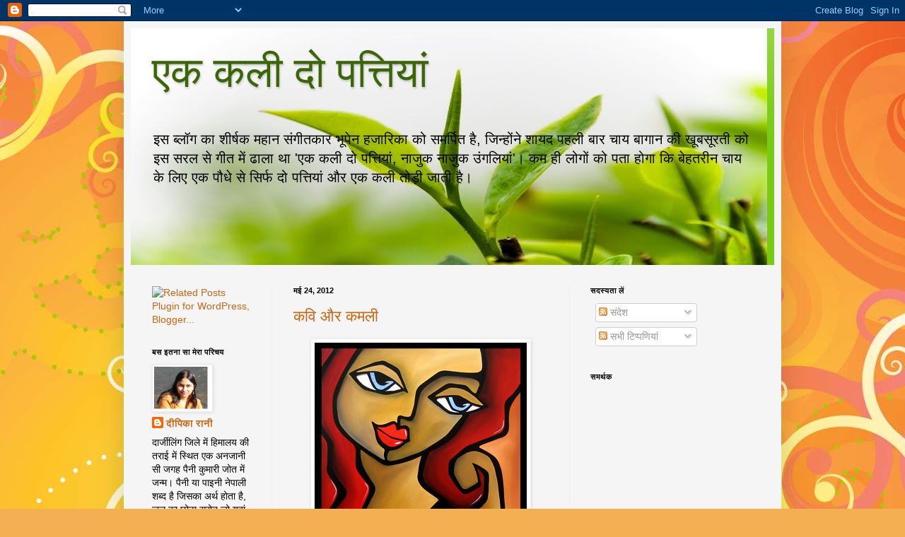

--- FILE ---
content_type: text/html; charset=UTF-8
request_url: https://ahilyaa.blogspot.com/2012/05/
body_size: 17081
content:
<!DOCTYPE html>
<html class='v2' dir='ltr' lang='hi'>
<head>
<link href='https://www.blogger.com/static/v1/widgets/335934321-css_bundle_v2.css' rel='stylesheet' type='text/css'/>
<meta content='width=1100' name='viewport'/>
<meta content='text/html; charset=UTF-8' http-equiv='Content-Type'/>
<meta content='blogger' name='generator'/>
<link href='https://ahilyaa.blogspot.com/favicon.ico' rel='icon' type='image/x-icon'/>
<link href='http://ahilyaa.blogspot.com/2012/05/' rel='canonical'/>
<link rel="alternate" type="application/atom+xml" title="एक कल&#2368; द&#2379; पत&#2381;त&#2367;य&#2366;&#2306; - Atom" href="https://ahilyaa.blogspot.com/feeds/posts/default" />
<link rel="alternate" type="application/rss+xml" title="एक कल&#2368; द&#2379; पत&#2381;त&#2367;य&#2366;&#2306; - RSS" href="https://ahilyaa.blogspot.com/feeds/posts/default?alt=rss" />
<link rel="service.post" type="application/atom+xml" title="एक कल&#2368; द&#2379; पत&#2381;त&#2367;य&#2366;&#2306; - Atom" href="https://www.blogger.com/feeds/6040881560049852516/posts/default" />
<!--Can't find substitution for tag [blog.ieCssRetrofitLinks]-->
<meta content='http://ahilyaa.blogspot.com/2012/05/' property='og:url'/>
<meta content='एक कली दो पत्तियां' property='og:title'/>
<meta content='इस ब्लॉग का शीर्षक महान संगीतकार भूपेन हजारिका को समर्पित है, जिन्होंने शायद पहली बार चाय बागान की खूबसूरती को इस सरल से गीत में ढाला था &#39;एक कली दो पत्तियां, नाजुक नाजुक उंगलियां&#39;। कम ही लोगों को पता होगा कि बेहतरीन चाय के लिए एक पौधे से सिर्फ दो पत्तियां और एक कली तोड़ी जाती है।' property='og:description'/>
<title>एक कल&#2368; द&#2379; पत&#2381;त&#2367;य&#2366;&#2306;: मई 2012</title>
<style type='text/css'>@font-face{font-family:'Sunshiney';font-style:normal;font-weight:400;font-display:swap;src:url(//fonts.gstatic.com/s/sunshiney/v24/LDIwapGTLBwsS-wT4vcQFMOpc-DGkw.woff2)format('woff2');unicode-range:U+0000-00FF,U+0131,U+0152-0153,U+02BB-02BC,U+02C6,U+02DA,U+02DC,U+0304,U+0308,U+0329,U+2000-206F,U+20AC,U+2122,U+2191,U+2193,U+2212,U+2215,U+FEFF,U+FFFD;}</style>
<style id='page-skin-1' type='text/css'><!--
/*
-----------------------------------------------
Blogger Template Style
Name:     Simple
Designer: Blogger
URL:      www.blogger.com
----------------------------------------------- */
/* Content
----------------------------------------------- */
body {
font: normal normal 14px Arial, Tahoma, Helvetica, FreeSans, sans-serif;
color: #000000;
background: #f4af52 url(//themes.googleusercontent.com/image?id=1jBzZZhWmESbxpWuz4_KYI1iPRIJPfZVbhagMxWcJWDsBoLRejCvAeTWImo0USEiGpD5G) repeat fixed top center /* Credit: molotovcoketail (http://www.istockphoto.com/googleimages.php?id=1794602&platform=blogger) */;
padding: 0 40px 40px 40px;
}
html body .region-inner {
min-width: 0;
max-width: 100%;
width: auto;
}
h2 {
font-size: 22px;
}
a:link {
text-decoration:none;
color: #cc6611;
}
a:visited {
text-decoration:none;
color: #3b6608;
}
a:hover {
text-decoration:underline;
color: #3b6608;
}
.body-fauxcolumn-outer .fauxcolumn-inner {
background: transparent none repeat scroll top left;
_background-image: none;
}
.body-fauxcolumn-outer .cap-top {
position: absolute;
z-index: 1;
height: 400px;
width: 100%;
}
.body-fauxcolumn-outer .cap-top .cap-left {
width: 100%;
background: transparent none repeat-x scroll top left;
_background-image: none;
}
.content-outer {
-moz-box-shadow: 0 0 40px rgba(0, 0, 0, .15);
-webkit-box-shadow: 0 0 5px rgba(0, 0, 0, .15);
-goog-ms-box-shadow: 0 0 10px #333333;
box-shadow: 0 0 40px rgba(0, 0, 0, .15);
margin-bottom: 1px;
}
.content-inner {
padding: 10px 10px;
}
.content-inner {
background-color: #f5f5f5;
}
/* Header
----------------------------------------------- */
.header-outer {
background: #77cc11 url(//www.blogblog.com/1kt/simple/gradients_light.png) repeat-x scroll 0 -400px;
_background-image: none;
}
.Header h1 {
font: normal normal 60px Sunshiney;
color: #3b6608;
text-shadow: 1px 2px 3px rgba(0, 0, 0, .2);
}
.Header h1 a {
color: #3b6608;
}
.Header .description {
font-size: 140%;
color: #000000;
}
.header-inner .Header .titlewrapper {
padding: 22px 30px;
}
.header-inner .Header .descriptionwrapper {
padding: 0 30px;
}
/* Tabs
----------------------------------------------- */
.tabs-inner .section:first-child {
border-top: 0 solid #eeeeee;
}
.tabs-inner .section:first-child ul {
margin-top: -0;
border-top: 0 solid #eeeeee;
border-left: 0 solid #eeeeee;
border-right: 0 solid #eeeeee;
}
.tabs-inner .widget ul {
background: #f5f5f5 url(//www.blogblog.com/1kt/simple/gradients_light.png) repeat-x scroll 0 -800px;
_background-image: none;
border-bottom: 1px solid #eeeeee;
margin-top: 0;
margin-left: -30px;
margin-right: -30px;
}
.tabs-inner .widget li a {
display: inline-block;
padding: .6em 1em;
font: normal normal 14px Arial, Tahoma, Helvetica, FreeSans, sans-serif;
color: #999999;
border-left: 1px solid #f5f5f5;
border-right: 1px solid #eeeeee;
}
.tabs-inner .widget li:first-child a {
border-left: none;
}
.tabs-inner .widget li.selected a, .tabs-inner .widget li a:hover {
color: #000000;
background-color: #eeeeee;
text-decoration: none;
}
/* Columns
----------------------------------------------- */
.main-outer {
border-top: 0 solid #eeeeee;
}
.fauxcolumn-left-outer .fauxcolumn-inner {
border-right: 1px solid #eeeeee;
}
.fauxcolumn-right-outer .fauxcolumn-inner {
border-left: 1px solid #eeeeee;
}
/* Headings
----------------------------------------------- */
div.widget > h2,
div.widget h2.title {
margin: 0 0 1em 0;
font: normal bold 11px Arial, Tahoma, Helvetica, FreeSans, sans-serif;
color: #000000;
}
/* Widgets
----------------------------------------------- */
.widget .zippy {
color: #999999;
text-shadow: 2px 2px 1px rgba(0, 0, 0, .1);
}
.widget .popular-posts ul {
list-style: none;
}
/* Posts
----------------------------------------------- */
h2.date-header {
font: normal bold 11px Arial, Tahoma, Helvetica, FreeSans, sans-serif;
}
.date-header span {
background-color: transparent;
color: #000000;
padding: inherit;
letter-spacing: inherit;
margin: inherit;
}
.main-inner {
padding-top: 30px;
padding-bottom: 30px;
}
.main-inner .column-center-inner {
padding: 0 15px;
}
.main-inner .column-center-inner .section {
margin: 0 15px;
}
.post {
margin: 0 0 25px 0;
}
h3.post-title, .comments h4 {
font: normal normal 22px Arial, Tahoma, Helvetica, FreeSans, sans-serif;
margin: .75em 0 0;
}
.post-body {
font-size: 110%;
line-height: 1.4;
position: relative;
}
.post-body img, .post-body .tr-caption-container, .Profile img, .Image img,
.BlogList .item-thumbnail img {
padding: 2px;
background: #ffffff;
border: 1px solid #eeeeee;
-moz-box-shadow: 1px 1px 5px rgba(0, 0, 0, .1);
-webkit-box-shadow: 1px 1px 5px rgba(0, 0, 0, .1);
box-shadow: 1px 1px 5px rgba(0, 0, 0, .1);
}
.post-body img, .post-body .tr-caption-container {
padding: 5px;
}
.post-body .tr-caption-container {
color: #000000;
}
.post-body .tr-caption-container img {
padding: 0;
background: transparent;
border: none;
-moz-box-shadow: 0 0 0 rgba(0, 0, 0, .1);
-webkit-box-shadow: 0 0 0 rgba(0, 0, 0, .1);
box-shadow: 0 0 0 rgba(0, 0, 0, .1);
}
.post-header {
margin: 0 0 1.5em;
line-height: 1.6;
font-size: 90%;
}
.post-footer {
margin: 20px -2px 0;
padding: 5px 10px;
color: #666666;
background-color: #f9f9f9;
border-bottom: 1px solid #eeeeee;
line-height: 1.6;
font-size: 90%;
}
#comments .comment-author {
padding-top: 1.5em;
border-top: 1px solid #eeeeee;
background-position: 0 1.5em;
}
#comments .comment-author:first-child {
padding-top: 0;
border-top: none;
}
.avatar-image-container {
margin: .2em 0 0;
}
#comments .avatar-image-container img {
border: 1px solid #eeeeee;
}
/* Comments
----------------------------------------------- */
.comments .comments-content .icon.blog-author {
background-repeat: no-repeat;
background-image: url([data-uri]);
}
.comments .comments-content .loadmore a {
border-top: 1px solid #999999;
border-bottom: 1px solid #999999;
}
.comments .comment-thread.inline-thread {
background-color: #f9f9f9;
}
.comments .continue {
border-top: 2px solid #999999;
}
/* Accents
---------------------------------------------- */
.section-columns td.columns-cell {
border-left: 1px solid #eeeeee;
}
.blog-pager {
background: transparent none no-repeat scroll top center;
}
.blog-pager-older-link, .home-link,
.blog-pager-newer-link {
background-color: #f5f5f5;
padding: 5px;
}
.footer-outer {
border-top: 0 dashed #bbbbbb;
}
/* Mobile
----------------------------------------------- */
body.mobile  {
background-size: auto;
}
.mobile .body-fauxcolumn-outer {
background: transparent none repeat scroll top left;
}
.mobile .body-fauxcolumn-outer .cap-top {
background-size: 100% auto;
}
.mobile .content-outer {
-webkit-box-shadow: 0 0 3px rgba(0, 0, 0, .15);
box-shadow: 0 0 3px rgba(0, 0, 0, .15);
}
.mobile .tabs-inner .widget ul {
margin-left: 0;
margin-right: 0;
}
.mobile .post {
margin: 0;
}
.mobile .main-inner .column-center-inner .section {
margin: 0;
}
.mobile .date-header span {
padding: 0.1em 10px;
margin: 0 -10px;
}
.mobile h3.post-title {
margin: 0;
}
.mobile .blog-pager {
background: transparent none no-repeat scroll top center;
}
.mobile .footer-outer {
border-top: none;
}
.mobile .main-inner, .mobile .footer-inner {
background-color: #f5f5f5;
}
.mobile-index-contents {
color: #000000;
}
.mobile-link-button {
background-color: #cc6611;
}
.mobile-link-button a:link, .mobile-link-button a:visited {
color: #ffffff;
}
.mobile .tabs-inner .section:first-child {
border-top: none;
}
.mobile .tabs-inner .PageList .widget-content {
background-color: #eeeeee;
color: #000000;
border-top: 1px solid #eeeeee;
border-bottom: 1px solid #eeeeee;
}
.mobile .tabs-inner .PageList .widget-content .pagelist-arrow {
border-left: 1px solid #eeeeee;
}

--></style>
<style id='template-skin-1' type='text/css'><!--
body {
min-width: 930px;
}
.content-outer, .content-fauxcolumn-outer, .region-inner {
min-width: 930px;
max-width: 930px;
_width: 930px;
}
.main-inner .columns {
padding-left: 200px;
padding-right: 290px;
}
.main-inner .fauxcolumn-center-outer {
left: 200px;
right: 290px;
/* IE6 does not respect left and right together */
_width: expression(this.parentNode.offsetWidth -
parseInt("200px") -
parseInt("290px") + 'px');
}
.main-inner .fauxcolumn-left-outer {
width: 200px;
}
.main-inner .fauxcolumn-right-outer {
width: 290px;
}
.main-inner .column-left-outer {
width: 200px;
right: 100%;
margin-left: -200px;
}
.main-inner .column-right-outer {
width: 290px;
margin-right: -290px;
}
#layout {
min-width: 0;
}
#layout .content-outer {
min-width: 0;
width: 800px;
}
#layout .region-inner {
min-width: 0;
width: auto;
}
body#layout div.add_widget {
padding: 8px;
}
body#layout div.add_widget a {
margin-left: 32px;
}
--></style>
<style>
    body {background-image:url(\/\/themes.googleusercontent.com\/image?id=1jBzZZhWmESbxpWuz4_KYI1iPRIJPfZVbhagMxWcJWDsBoLRejCvAeTWImo0USEiGpD5G);}
    
@media (max-width: 200px) { body {background-image:url(\/\/themes.googleusercontent.com\/image?id=1jBzZZhWmESbxpWuz4_KYI1iPRIJPfZVbhagMxWcJWDsBoLRejCvAeTWImo0USEiGpD5G&options=w200);}}
@media (max-width: 400px) and (min-width: 201px) { body {background-image:url(\/\/themes.googleusercontent.com\/image?id=1jBzZZhWmESbxpWuz4_KYI1iPRIJPfZVbhagMxWcJWDsBoLRejCvAeTWImo0USEiGpD5G&options=w400);}}
@media (max-width: 800px) and (min-width: 401px) { body {background-image:url(\/\/themes.googleusercontent.com\/image?id=1jBzZZhWmESbxpWuz4_KYI1iPRIJPfZVbhagMxWcJWDsBoLRejCvAeTWImo0USEiGpD5G&options=w800);}}
@media (max-width: 1200px) and (min-width: 801px) { body {background-image:url(\/\/themes.googleusercontent.com\/image?id=1jBzZZhWmESbxpWuz4_KYI1iPRIJPfZVbhagMxWcJWDsBoLRejCvAeTWImo0USEiGpD5G&options=w1200);}}
/* Last tag covers anything over one higher than the previous max-size cap. */
@media (min-width: 1201px) { body {background-image:url(\/\/themes.googleusercontent.com\/image?id=1jBzZZhWmESbxpWuz4_KYI1iPRIJPfZVbhagMxWcJWDsBoLRejCvAeTWImo0USEiGpD5G&options=w1600);}}
  </style>
<link href='https://www.blogger.com/dyn-css/authorization.css?targetBlogID=6040881560049852516&amp;zx=556ade55-93fe-4f9f-81d2-30fd476685e3' media='none' onload='if(media!=&#39;all&#39;)media=&#39;all&#39;' rel='stylesheet'/><noscript><link href='https://www.blogger.com/dyn-css/authorization.css?targetBlogID=6040881560049852516&amp;zx=556ade55-93fe-4f9f-81d2-30fd476685e3' rel='stylesheet'/></noscript>
<meta name='google-adsense-platform-account' content='ca-host-pub-1556223355139109'/>
<meta name='google-adsense-platform-domain' content='blogspot.com'/>

</head>
<body class='loading variant-bold'>
<div class='navbar section' id='navbar' name='Navbar'><div class='widget Navbar' data-version='1' id='Navbar1'><script type="text/javascript">
    function setAttributeOnload(object, attribute, val) {
      if(window.addEventListener) {
        window.addEventListener('load',
          function(){ object[attribute] = val; }, false);
      } else {
        window.attachEvent('onload', function(){ object[attribute] = val; });
      }
    }
  </script>
<div id="navbar-iframe-container"></div>
<script type="text/javascript" src="https://apis.google.com/js/platform.js"></script>
<script type="text/javascript">
      gapi.load("gapi.iframes:gapi.iframes.style.bubble", function() {
        if (gapi.iframes && gapi.iframes.getContext) {
          gapi.iframes.getContext().openChild({
              url: 'https://www.blogger.com/navbar/6040881560049852516?origin\x3dhttps://ahilyaa.blogspot.com',
              where: document.getElementById("navbar-iframe-container"),
              id: "navbar-iframe"
          });
        }
      });
    </script><script type="text/javascript">
(function() {
var script = document.createElement('script');
script.type = 'text/javascript';
script.src = '//pagead2.googlesyndication.com/pagead/js/google_top_exp.js';
var head = document.getElementsByTagName('head')[0];
if (head) {
head.appendChild(script);
}})();
</script>
</div></div>
<div class='body-fauxcolumns'>
<div class='fauxcolumn-outer body-fauxcolumn-outer'>
<div class='cap-top'>
<div class='cap-left'></div>
<div class='cap-right'></div>
</div>
<div class='fauxborder-left'>
<div class='fauxborder-right'></div>
<div class='fauxcolumn-inner'>
</div>
</div>
<div class='cap-bottom'>
<div class='cap-left'></div>
<div class='cap-right'></div>
</div>
</div>
</div>
<div class='content'>
<div class='content-fauxcolumns'>
<div class='fauxcolumn-outer content-fauxcolumn-outer'>
<div class='cap-top'>
<div class='cap-left'></div>
<div class='cap-right'></div>
</div>
<div class='fauxborder-left'>
<div class='fauxborder-right'></div>
<div class='fauxcolumn-inner'>
</div>
</div>
<div class='cap-bottom'>
<div class='cap-left'></div>
<div class='cap-right'></div>
</div>
</div>
</div>
<div class='content-outer'>
<div class='content-cap-top cap-top'>
<div class='cap-left'></div>
<div class='cap-right'></div>
</div>
<div class='fauxborder-left content-fauxborder-left'>
<div class='fauxborder-right content-fauxborder-right'></div>
<div class='content-inner'>
<header>
<div class='header-outer'>
<div class='header-cap-top cap-top'>
<div class='cap-left'></div>
<div class='cap-right'></div>
</div>
<div class='fauxborder-left header-fauxborder-left'>
<div class='fauxborder-right header-fauxborder-right'></div>
<div class='region-inner header-inner'>
<div class='header section' id='header' name='शीर्षलेख'><div class='widget Header' data-version='1' id='Header1'>
<div id='header-inner' style='background-image: url("https://blogger.googleusercontent.com/img/b/R29vZ2xl/AVvXsEjbBZUmj0ZOQkVmiqeB6xbynaZ87oP1lc3kiov9tL1fNwWuRZ1T7YC_dggcEa6vv1-T2nRqYusMwTPqUMKqR-nPm06rMDfmM7kQjRGE2xoBlQZA9KWES38eiK31NSAWK6p0l1cGoqNBZoFB/s900/singletealeaf1.jpg"); background-position: left; min-height: 335px; _height: 335px; background-repeat: no-repeat; '>
<div class='titlewrapper' style='background: transparent'>
<h1 class='title' style='background: transparent; border-width: 0px'>
<a href='https://ahilyaa.blogspot.com/'>
एक कल&#2368; द&#2379; पत&#2381;त&#2367;य&#2366;&#2306;
</a>
</h1>
</div>
<div class='descriptionwrapper'>
<p class='description'><span>इस ब&#2381;ल&#2377;ग क&#2366; श&#2368;र&#2381;षक मह&#2366;न स&#2306;ग&#2368;तक&#2366;र भ&#2370;प&#2375;न हज&#2366;र&#2367;क&#2366; क&#2379; समर&#2381;प&#2367;त ह&#2376;, ज&#2367;न&#2381;ह&#2379;&#2306;न&#2375; श&#2366;यद पहल&#2368; ब&#2366;र च&#2366;य ब&#2366;ग&#2366;न क&#2368; ख&#2370;बस&#2370;रत&#2368; क&#2379; इस सरल स&#2375; ग&#2368;त म&#2375;&#2306; ढ&#2366;ल&#2366; थ&#2366; 'एक कल&#2368; द&#2379; पत&#2381;त&#2367;य&#2366;&#2306;, न&#2366;ज&#2369;क न&#2366;ज&#2369;क उ&#2306;गल&#2367;य&#2366;&#2306;'&#2404; कम ह&#2368; ल&#2379;ग&#2379;&#2306; क&#2379; पत&#2366; ह&#2379;ग&#2366; क&#2367; ब&#2375;हतर&#2368;न च&#2366;य क&#2375; ल&#2367;ए एक प&#2380;ध&#2375; स&#2375; स&#2367;र&#2381;फ द&#2379; पत&#2381;त&#2367;य&#2366;&#2306; और एक कल&#2368; त&#2379;ड&#2364;&#2368; ज&#2366;त&#2368; ह&#2376;&#2404;</span></p>
</div>
</div>
</div></div>
</div>
</div>
<div class='header-cap-bottom cap-bottom'>
<div class='cap-left'></div>
<div class='cap-right'></div>
</div>
</div>
</header>
<div class='tabs-outer'>
<div class='tabs-cap-top cap-top'>
<div class='cap-left'></div>
<div class='cap-right'></div>
</div>
<div class='fauxborder-left tabs-fauxborder-left'>
<div class='fauxborder-right tabs-fauxborder-right'></div>
<div class='region-inner tabs-inner'>
<div class='tabs no-items section' id='crosscol' name='परस्पर-कॉलम'></div>
<div class='tabs no-items section' id='crosscol-overflow' name='Cross-Column 2'></div>
</div>
</div>
<div class='tabs-cap-bottom cap-bottom'>
<div class='cap-left'></div>
<div class='cap-right'></div>
</div>
</div>
<div class='main-outer'>
<div class='main-cap-top cap-top'>
<div class='cap-left'></div>
<div class='cap-right'></div>
</div>
<div class='fauxborder-left main-fauxborder-left'>
<div class='fauxborder-right main-fauxborder-right'></div>
<div class='region-inner main-inner'>
<div class='columns fauxcolumns'>
<div class='fauxcolumn-outer fauxcolumn-center-outer'>
<div class='cap-top'>
<div class='cap-left'></div>
<div class='cap-right'></div>
</div>
<div class='fauxborder-left'>
<div class='fauxborder-right'></div>
<div class='fauxcolumn-inner'>
</div>
</div>
<div class='cap-bottom'>
<div class='cap-left'></div>
<div class='cap-right'></div>
</div>
</div>
<div class='fauxcolumn-outer fauxcolumn-left-outer'>
<div class='cap-top'>
<div class='cap-left'></div>
<div class='cap-right'></div>
</div>
<div class='fauxborder-left'>
<div class='fauxborder-right'></div>
<div class='fauxcolumn-inner'>
</div>
</div>
<div class='cap-bottom'>
<div class='cap-left'></div>
<div class='cap-right'></div>
</div>
</div>
<div class='fauxcolumn-outer fauxcolumn-right-outer'>
<div class='cap-top'>
<div class='cap-left'></div>
<div class='cap-right'></div>
</div>
<div class='fauxborder-left'>
<div class='fauxborder-right'></div>
<div class='fauxcolumn-inner'>
</div>
</div>
<div class='cap-bottom'>
<div class='cap-left'></div>
<div class='cap-right'></div>
</div>
</div>
<!-- corrects IE6 width calculation -->
<div class='columns-inner'>
<div class='column-center-outer'>
<div class='column-center-inner'>
<div class='main section' id='main' name='मुख्‍य'><div class='widget Blog' data-version='1' id='Blog1'>
<div class='blog-posts hfeed'>

          <div class="date-outer">
        
<h2 class='date-header'><span>मई 24, 2012</span></h2>

          <div class="date-posts">
        
<div class='post-outer'>
<div class='post hentry'>
<a name='4242972948315642943'></a>
<h3 class='post-title entry-title'>
<a href='https://ahilyaa.blogspot.com/2012/05/blog-post_24.html'>कव&#2367; और कमल&#2368;</a>
</h3>
<div class='post-header'>
<div class='post-header-line-1'></div>
</div>
<div class='post-body entry-content' id='post-body-4242972948315642943'>
<div dir="ltr" style="text-align: left;" trbidi="on">
<div class="separator" style="clear: both; text-align: center;">
<a href="https://blogger.googleusercontent.com/img/b/R29vZ2xl/AVvXsEhpgW3IMU_E5621AicxlQs79LYDFl56w1RC7C2s1Ys4gvTjNNUyto_xUk6vRgaHXOMR6DSD-u5bP9iRoEx3PQKoigm8Yje2GQIp2fPbV6-ivbTpz0YssI5OZAA7Wjv8rFrf2E38hTS8gQM5/s1600/gl.JPG" imageanchor="1" style="margin-left: 1em; margin-right: 1em;"><img border="0" src="https://blogger.googleusercontent.com/img/b/R29vZ2xl/AVvXsEhpgW3IMU_E5621AicxlQs79LYDFl56w1RC7C2s1Ys4gvTjNNUyto_xUk6vRgaHXOMR6DSD-u5bP9iRoEx3PQKoigm8Yje2GQIp2fPbV6-ivbTpz0YssI5OZAA7Wjv8rFrf2E38hTS8gQM5/s1600/gl.JPG" /></a></div>
<!--[if gte mso 9]><xml>
 <w:WordDocument>
  <w:View>Normal</w:View>
  <w:Zoom>0</w:Zoom>
  <w:Compatibility>
   <w:BreakWrappedTables/>
   <w:SnapToGridInCell/>
   <w:ApplyBreakingRules/>
   <w:WrapTextWithPunct/>
   <w:UseAsianBreakRules/>
  </w:Compatibility>
  <w:BrowserLevel>MicrosoftInternetExplorer4</w:BrowserLevel>
 </w:WordDocument>
</xml><![endif]--><!--[if gte mso 10]>
<style>
 /* Style Definitions */
 table.MsoNormalTable
 {mso-style-name:"Table Normal";
 mso-tstyle-rowband-size:0;
 mso-tstyle-colband-size:0;
 mso-style-noshow:yes;
 mso-style-parent:"";
 mso-padding-alt:0in 5.4pt 0in 5.4pt;
 mso-para-margin:0in;
 mso-para-margin-bottom:.0001pt;
 mso-pagination:widow-orphan;
 font-size:10.0pt;
 font-family:"Times New Roman";}
</style>
<![endif]-->

<br />
<span style="font-size: 11.0pt; mso-bidi-font-family: Mangal; mso-bidi-font-size: 12.0pt; mso-bidi-language: HI;">&nbsp;</span>

<div class="MsoNormal">
<span lang="HI" style="font-family: Mangal; mso-ansi-font-size: 11.0pt; mso-bidi-language: HI;">त&#2369;म श&#2381;र&#2371;&#2306;ग&#2366;र क&#2375; कव&#2367; ह&#2379;</span><span style="font-size: 11.0pt; mso-bidi-font-family: Mangal; mso-bidi-font-size: 12.0pt; mso-bidi-language: HI;"></span></div>
<div class="MsoNormal">
<span lang="HI" style="font-family: Mangal; mso-ansi-font-size: 11.0pt; mso-bidi-language: HI;">म&#2369;&#2306;ह म&#2375;&#2306; कल&#2381;पन&#2366; क&#2366; प&#2366;न दब&#2366;कर</span><span style="font-size: 11.0pt; mso-bidi-font-family: Mangal; mso-bidi-font-size: 12.0pt; mso-bidi-language: HI;"></span></div>
<div class="MsoNormal">
<span lang="HI" style="font-family: Mangal; mso-ansi-font-size: 11.0pt; mso-bidi-language: HI;">क&#2379;ई र&#2306;ग&#2368;न कव&#2367;त&#2366; थ&#2370;कन&#2366; च&#2366;हत&#2375; ह&#2379;&#2404;</span><span style="font-size: 11.0pt; mso-bidi-font-family: Mangal; mso-bidi-font-size: 12.0pt; mso-bidi-language: HI;"></span></div>
<div class="MsoNormal">
<span lang="HI" style="font-family: Mangal; mso-ansi-font-size: 11.0pt; mso-bidi-language: HI;">प&#2381;र&#2375;रण&#2366; क&#2368; तल&#2366;श म&#2375;&#2306;</span><span style="font-size: 11.0pt; mso-bidi-font-family: Mangal; mso-bidi-font-size: 12.0pt; mso-bidi-language: HI;"></span></div>
<div class="MsoNormal">
<span lang="HI" style="font-family: Mangal; mso-ansi-font-size: 11.0pt; mso-bidi-language: HI;">ट&#2375;ढ&#2364;&#2368; नज&#2364;र&#2379;&#2306; स&#2375;</span><span style="font-size: 11.0pt; mso-bidi-font-family: Mangal; mso-bidi-font-size: 12.0pt; mso-bidi-language: HI;"></span></div>
<div class="MsoNormal">
<span lang="HI" style="font-family: Mangal; mso-ansi-font-size: 11.0pt; mso-bidi-language: HI;">यह&#2366;&#2306;-वह&#2366;&#2306; झ&#2366;&#2306;कत&#2375; ह&#2379;&#2404;</span><span style="font-size: 11.0pt; mso-bidi-font-family: Mangal; mso-bidi-font-size: 12.0pt; mso-bidi-language: HI;"></span></div>
<div class="MsoNormal">
<span lang="HI" style="font-family: Mangal; mso-ansi-font-size: 11.0pt; mso-bidi-language: HI;">अखब&#2366;र क&#2375; चटपट&#2375; पन&#2381;&#8205;न&#2379;&#2306; पर</span><span style="font-size: 11.0pt; mso-bidi-font-family: Mangal; mso-bidi-font-size: 12.0pt; mso-bidi-language: HI;"></span></div>
<div class="MsoNormal">
<span lang="HI" style="font-family: Mangal; mso-ansi-font-size: 11.0pt; mso-bidi-language: HI;">क&#2379;ई हस&#2368;न ख&#2381;व&#2366;ब तल&#2366;शत&#2375; ह&#2379;&#2404;</span></div>
<div class="MsoNormal">
<br /></div>
<div class="MsoNormal">
<span lang="HI" style="font-family: Mangal; mso-ansi-font-size: 11.0pt; mso-bidi-language: HI;">त&#2369;म श&#2381;र&#2371;&#2306;ग&#2366;र क&#2375; कव&#2367; ह&#2379;</span><span style="font-size: 11.0pt; mso-bidi-font-family: Mangal; mso-bidi-font-size: 12.0pt; mso-bidi-language: HI;"></span></div>
<div class="MsoNormal">
<span lang="HI" style="font-family: Mangal; mso-ansi-font-size: 11.0pt; mso-bidi-language: HI;">भ&#2370;ख पर, द&#2375;श पर ल&#2367;खन&#2366;</span><span style="font-size: 11.0pt; mso-bidi-font-family: Mangal; mso-bidi-font-size: 12.0pt; mso-bidi-language: HI;"></span></div>
<div class="MsoNormal">
<span lang="HI" style="font-family: Mangal; mso-ansi-font-size: 11.0pt; mso-bidi-language: HI;">त&#2369;म&#2381;ह&#2366;र&#2366; क&#2366;म नह&#2368;&#2306;&#2404;</span><span style="font-size: 11.0pt; mso-bidi-font-family: Mangal; mso-bidi-font-size: 12.0pt; mso-bidi-language: HI;"></span></div>
<div class="MsoNormal">
<span lang="HI" style="font-family: Mangal; mso-ansi-font-size: 11.0pt; mso-bidi-language: HI;">क&#2381;र&#2366;&#2306;त&#2367; क&#2368; आव&#2366;ज उठ&#2366;न&#2375; क&#2366; </span><span style="font-size: 11.0pt; mso-bidi-font-family: Mangal; mso-bidi-font-size: 12.0pt; mso-bidi-language: HI;"></span></div>
<div class="MsoNormal">
<span lang="HI" style="font-family: Mangal; mso-ansi-font-size: 11.0pt; mso-bidi-language: HI;">ठ&#2375;क&#2366; नह&#2368;&#2306; ल&#2367;य&#2366; त&#2369;मन&#2375;&#2404;</span><span style="font-size: 11.0pt; mso-bidi-font-family: Mangal; mso-bidi-font-size: 12.0pt; mso-bidi-language: HI;"></span></div>
<div class="MsoNormal">
<span lang="HI" style="font-family: Mangal; mso-ansi-font-size: 11.0pt; mso-bidi-language: HI;">त&#2369;म प&#2381;र&#2375;म कव&#2367;त&#2366; ह&#2368; ल&#2367;ख&#2379;</span><span style="font-size: 11.0pt; mso-bidi-font-family: Mangal; mso-bidi-font-size: 12.0pt; mso-bidi-language: HI;"></span></div>
<div class="MsoNormal">
<span lang="HI" style="font-family: Mangal; mso-ansi-font-size: 11.0pt; mso-bidi-language: HI;">मगर इस ब&#2366;र कल&#2381;पन&#2366; क&#2368; जगह </span><span style="font-size: 11.0pt; mso-bidi-font-family: Mangal; mso-bidi-font-size: 12.0pt; mso-bidi-language: HI;"></span></div>
<div class="MsoNormal">
<span lang="HI" style="font-family: Mangal; mso-ansi-font-size: 11.0pt; mso-bidi-language: HI;">हक&#2368;कत म&#2375;&#2306; र&#2306;ग भर&#2379;&#2404;</span><span style="font-size: 11.0pt; mso-bidi-font-family: Mangal; mso-bidi-font-size: 12.0pt; mso-bidi-language: HI;"></span></div>
<div class="MsoNormal">
<span lang="HI" style="font-family: Mangal; mso-ansi-font-size: 11.0pt; mso-bidi-language: HI;">वह&#2368;&#2306; पड&#2364;&#2379;स क&#2368; झ&#2369;ग&#2381;ग&#2368; म&#2375;&#2306;</span><span style="font-size: 11.0pt; mso-bidi-font-family: Mangal; mso-bidi-font-size: 12.0pt; mso-bidi-language: HI;"></span></div>
<div class="MsoNormal">
<span lang="HI" style="font-family: Mangal; mso-ansi-font-size: 11.0pt; mso-bidi-language: HI;">कह&#2368;&#2306; कमल&#2368; रहत&#2368; ह&#2376;&#2404;</span><span style="font-size: 11.0pt; mso-bidi-font-family: Mangal; mso-bidi-font-size: 12.0pt; mso-bidi-language: HI;"></span></div>
<div class="MsoNormal">
<span lang="HI" style="font-family: Mangal; mso-ansi-font-size: 11.0pt; mso-bidi-language: HI;">ध&#2381;य&#2366;न स&#2375; द&#2375;ख&#2379;</span><span style="font-size: 11.0pt; mso-bidi-font-family: Mangal; mso-bidi-font-size: 12.0pt; mso-bidi-language: HI;"></span></div>
<div class="MsoNormal">
<span lang="HI" style="font-family: Mangal; mso-ansi-font-size: 11.0pt; mso-bidi-language: HI;">त&#2369;म&#2381;ह&#2366;र&#2368; न&#2366;य&#2367;क&#2366; स&#2375; </span><span style="font-size: 11.0pt; mso-bidi-font-family: Mangal; mso-bidi-font-size: 12.0pt; mso-bidi-language: HI;"></span></div>
<div class="MsoNormal">
<span lang="HI" style="font-family: Mangal; mso-ansi-font-size: 11.0pt; mso-bidi-language: HI;">उसक&#2368; शक&#2381;ल म&#2367;लत&#2368; ह&#2376;&#2404;</span><span style="font-size: 11.0pt; mso-bidi-font-family: Mangal; mso-bidi-font-size: 12.0pt; mso-bidi-language: HI;"></span></div>
<div class="MsoNormal">
<br /></div>
<div class="MsoNormal">
<span lang="HI" style="font-family: Mangal; mso-ansi-font-size: 11.0pt; mso-bidi-language: HI;">अभ&#2368; कदम ह&#2368; रख&#2366; ह&#2376; उसन&#2375; </span><span style="font-size: 11.0pt; mso-bidi-font-family: Mangal; mso-bidi-font-size: 12.0pt; mso-bidi-language: HI;"></span></div>
<div class="MsoNormal">
<span lang="HI" style="font-family: Mangal; mso-ansi-font-size: 11.0pt; mso-bidi-language: HI;">स&#2379;लहव&#2375;&#2306; स&#2366;ल म&#2375;&#2306;&#2404;</span><span style="font-size: 11.0pt; mso-bidi-font-family: Mangal; mso-bidi-font-size: 12.0pt; mso-bidi-language: HI;"></span></div>
<div class="MsoNormal">
<span lang="HI" style="font-family: Mangal; mso-ansi-font-size: 11.0pt; mso-bidi-language: HI;">बड&#2364;&#2368; बड&#2364;&#2368; आ&#2306;ख&#2379;&#2306; म&#2375;&#2306;</span><span style="font-size: 11.0pt; mso-bidi-font-family: Mangal; mso-bidi-font-size: 12.0pt; mso-bidi-language: HI;"></span></div>
<div class="MsoNormal">
<span lang="HI" style="font-family: Mangal; mso-ansi-font-size: 11.0pt; mso-bidi-language: HI;">छ&#2379;ट&#2375; छ&#2379;ट&#2375; सपन&#2375; ह&#2376;&#2306;,</span><span style="font-size: 11.0pt; mso-bidi-font-family: Mangal; mso-bidi-font-size: 12.0pt; mso-bidi-language: HI;"></span></div>
<div class="MsoNormal">
<span lang="HI" style="font-family: Mangal; mso-ansi-font-size: 11.0pt; mso-bidi-language: HI;">ज&#2367;न&#2381;ह&#2375;&#2306; ध&#2369;आ&#2306; ह&#2379;कर ब&#2366;दल बनत&#2375;</span><span style="font-size: 11.0pt; mso-bidi-font-family: Mangal; mso-bidi-font-size: 12.0pt; mso-bidi-language: HI;"></span></div>
<div class="MsoNormal">
<span lang="HI" style="font-family: Mangal; mso-ansi-font-size: 11.0pt; mso-bidi-language: HI;">त&#2369;मन&#2375; नह&#2368;&#2306; द&#2375;ख&#2366; ह&#2379;ग&#2366;&#2404;</span><span style="font-size: 11.0pt; mso-bidi-font-family: Mangal; mso-bidi-font-size: 12.0pt; mso-bidi-language: HI;"></span></div>
<div class="MsoNormal">
<span lang="HI" style="font-family: Mangal; mso-ansi-font-size: 11.0pt; mso-bidi-language: HI;">र&#2370;ख&#2375; क&#2366;ल&#2375; ब&#2366;ल&#2379;&#2306; म&#2375;&#2306;</span><span style="font-size: 11.0pt; mso-bidi-font-family: Mangal; mso-bidi-font-size: 12.0pt; mso-bidi-language: HI;"></span></div>
<div class="MsoNormal">
<span lang="HI" style="font-family: Mangal; mso-ansi-font-size: 11.0pt; mso-bidi-language: HI;">ज&#2364;&#2367;न&#2381;दग&#2368; क&#2368; उलझन&#2375;&#2306; ह&#2376;&#2306;,</span><span style="font-size: 11.0pt; mso-bidi-font-family: Mangal; mso-bidi-font-size: 12.0pt; mso-bidi-language: HI;"></span></div>
<div class="MsoNormal">
<span lang="HI" style="font-family: Mangal; mso-ansi-font-size: 11.0pt; mso-bidi-language: HI;">अपन&#2368; कव&#2367;त&#2366; म&#2375;&#2306; </span><span style="font-size: 11.0pt; mso-bidi-font-family: Mangal; mso-bidi-font-size: 12.0pt; mso-bidi-language: HI;"></span></div>
<div class="MsoNormal">
<span lang="HI" style="font-family: Mangal; mso-ansi-font-size: 11.0pt; mso-bidi-language: HI;">उन&#2381;ह&#2375;&#2306; स&#2369;लझ&#2366;ओ त&#2379; ज&#2364;र&#2366;</span><span style="font-size: 11.0pt; mso-bidi-font-family: Mangal; mso-bidi-font-size: 12.0pt; mso-bidi-language: HI;">!</span></div>
<div class="MsoNormal">
<br /></div>
<div class="MsoNormal">
<span lang="HI" style="font-family: Mangal; mso-ansi-font-size: 11.0pt; mso-bidi-language: HI;">च&#2369;पक&#2375; स&#2375; कश भर ल&#2375;त&#2368; ह&#2376;</span></div>
<div class="MsoNormal">
<span lang="HI" style="font-family: Mangal; mso-ansi-font-size: 11.0pt; mso-bidi-language: HI;">ब&#2366;प क&#2368; अधजल&#2368; ब&#2368;ड&#2364;&#2368; क&#2366;</span><span style="font-size: 11.0pt; mso-bidi-font-family: Mangal; mso-bidi-font-size: 12.0pt; mso-bidi-language: HI;"></span></div>
<div class="MsoNormal">
<span lang="HI" style="font-family: Mangal; mso-ansi-font-size: 11.0pt; mso-bidi-language: HI;">आग क&#2379; आग स&#2375; ब&#2369;झ&#2366;न&#2375; क&#2368; क&#2379;श&#2367;श</span><span style="font-size: 11.0pt; mso-bidi-font-family: Mangal; mso-bidi-font-size: 12.0pt; mso-bidi-language: HI;"></span></div>
<div class="MsoNormal">
<span lang="HI" style="font-family: Mangal; mso-ansi-font-size: 11.0pt; mso-bidi-language: HI;">न&#2366;क&#2366;म रहत&#2368; ह&#2376;&#2404;</span><span style="font-size: 11.0pt; mso-bidi-font-family: Mangal; mso-bidi-font-size: 12.0pt; mso-bidi-language: HI;"></span></div>
<div class="MsoNormal">
<span lang="HI" style="font-family: Mangal; mso-ansi-font-size: 11.0pt; mso-bidi-language: HI;">उसक&#2368; झ&#2369;ग&#2381;ग&#2368; म&#2375;&#2306;</span><span style="font-size: 11.0pt; mso-bidi-font-family: Mangal; mso-bidi-font-size: 12.0pt; mso-bidi-language: HI;"></span></div>
<div class="MsoNormal">
<span lang="HI" style="font-family: Mangal; mso-ansi-font-size: 11.0pt; mso-bidi-language: HI;">जब स&#2375; द&#2379; और प&#2375;ट जन&#2381;म&#2375; ह&#2376;&#2306;,</span><span style="font-size: 11.0pt; mso-bidi-font-family: Mangal; mso-bidi-font-size: 12.0pt; mso-bidi-language: HI;"></span></div>
<div class="MsoNormal">
<span lang="HI" style="font-family: Mangal; mso-ansi-font-size: 11.0pt; mso-bidi-language: HI;">ब&#2306;गल&#2379;&#2306; क&#2368; ज&#2370;ठन म&#2375;&#2306;,</span><span lang="HI" style="font-size: 11.0pt; mso-bidi-font-family: Mangal; mso-bidi-font-size: 12.0pt; mso-bidi-language: HI;"> </span><span style="font-size: 11.0pt; mso-bidi-font-family: Mangal; mso-bidi-font-size: 12.0pt; mso-bidi-language: HI;"></span></div>
<div class="MsoNormal">
<span lang="HI" style="font-family: Mangal; mso-ansi-font-size: 11.0pt; mso-bidi-language: HI;">उसक&#2366; ह&#2367;स&#2381;स&#2366; कम ह&#2379; गय&#2366; ह&#2376;&#2404;</span><span style="font-size: 11.0pt; mso-bidi-font-family: Mangal; mso-bidi-font-size: 12.0pt; mso-bidi-language: HI;"></span></div>
<div class="MsoNormal">
<br /></div>
<div class="MsoNormal">
<span lang="HI" style="font-family: Mangal; mso-ansi-font-size: 11.0pt; mso-bidi-language: HI;">त&#2369;म&#2381;ह&#2366;र&#2368; नज&#2364;र&#2379;&#2306; म&#2375;&#2306; वह हस&#2368;न नह&#2368;&#2306;</span><span style="font-size: 11.0pt; mso-bidi-font-family: Mangal; mso-bidi-font-size: 12.0pt; mso-bidi-language: HI;"></span></div>
<div class="MsoNormal">
<span lang="HI" style="font-family: Mangal; mso-ansi-font-size: 11.0pt; mso-bidi-language: HI;">मगर ब&#2306;गल&#2379;&#2306; क&#2375; आदमख&#2379;र रईस</span><span style="font-size: 11.0pt; mso-bidi-font-family: Mangal; mso-bidi-font-size: 12.0pt; mso-bidi-language: HI;"></span></div>
<div class="MsoNormal">
<span lang="HI" style="font-family: Mangal; mso-ansi-font-size: 11.0pt; mso-bidi-language: HI;">उस&#2375; आ&#2306;ख&#2379;&#2306; आ&#2306;ख&#2379;&#2306; म&#2375;&#2306; न&#2367;गल ज&#2366;त&#2375; ह&#2376;&#2306;</span><span style="font-size: 11.0pt; mso-bidi-font-family: Mangal; mso-bidi-font-size: 12.0pt; mso-bidi-language: HI;"></span></div>
<div class="MsoNormal">
<span lang="HI" style="font-family: Mangal; mso-ansi-font-size: 11.0pt; mso-bidi-language: HI;">उसक&#2368; झ&#2369;ग&#2381;ग&#2368; क&#2375; आग&#2375; </span><span style="font-size: 11.0pt; mso-bidi-font-family: Mangal; mso-bidi-font-size: 12.0pt; mso-bidi-language: HI;"></span></div>
<div class="MsoNormal">
<span lang="HI" style="font-family: Mangal; mso-ansi-font-size: 11.0pt; mso-bidi-language: HI;">उनक&#2368; क&#2366;र&#2375;&#2306; र&#2375;&#2306;ग र&#2375;&#2306;ग कर चलत&#2368; ह&#2376;&#2306;&#2404;</span><span style="font-size: 11.0pt; mso-bidi-font-family: Mangal; mso-bidi-font-size: 12.0pt; mso-bidi-language: HI;"></span></div>
<div class="MsoNormal">
<span lang="HI" style="font-family: Mangal; mso-ansi-font-size: 11.0pt; mso-bidi-language: HI;">व&#2375; उस&#2375; छ&#2370;न&#2366; च&#2366;हत&#2375; ह&#2376;&#2306;</span><span style="font-size: 11.0pt; mso-bidi-font-family: Mangal; mso-bidi-font-size: 12.0pt; mso-bidi-language: HI;"></span></div>
<div class="MsoNormal">
<span lang="HI" style="font-family: Mangal; mso-ansi-font-size: 11.0pt; mso-bidi-language: HI;">भभ&#2379;ड&#2364;न&#2366; च&#2366;हत&#2375; ह&#2376;&#2306; उसक&#2366; गर&#2381;म ग&#2379;श&#2381;&#8205;त&#2404;</span><span style="font-size: 11.0pt; mso-bidi-font-family: Mangal; mso-bidi-font-size: 12.0pt; mso-bidi-language: HI;"></span></div>
<div class="MsoNormal">
<span lang="HI" style="font-family: Mangal; mso-ansi-font-size: 11.0pt; mso-bidi-language: HI;">स&#2367;गर&#2375;ट क&#2368; तरह उस&#2375; प&#2368; कर</span><span style="font-size: 11.0pt; mso-bidi-font-family: Mangal; mso-bidi-font-size: 12.0pt; mso-bidi-language: HI;"></span></div>
<div class="MsoNormal">
<span lang="HI" style="font-family: Mangal; mso-ansi-font-size: 11.0pt; mso-bidi-language: HI;">उसक&#2375; त&#2367;ल त&#2367;ल जलत&#2375; सपन&#2379;&#2306; क&#2368; र&#2366;ख</span><span style="font-size: 11.0pt; mso-bidi-font-family: Mangal; mso-bidi-font-size: 12.0pt; mso-bidi-language: HI;"></span></div>
<div class="MsoNormal">
<span lang="HI" style="font-family: Mangal; mso-ansi-font-size: 11.0pt; mso-bidi-language: HI;">झ&#2366;ड&#2364; द&#2375;न&#2366; च&#2366;हत&#2375; ह&#2376;&#2306; ऐशट&#2381;र&#2375; म&#2375;&#2306;&#2404;</span><span style="font-size: 11.0pt; mso-bidi-font-family: Mangal; mso-bidi-font-size: 12.0pt; mso-bidi-language: HI;"></span></div>
<div class="MsoNormal">
<br /></div>
<div class="MsoNormal">
<span lang="HI" style="font-family: Mangal; mso-ansi-font-size: 11.0pt; mso-bidi-language: HI;">उन&#2381;ह&#2375;&#2306; वह बदस&#2370;रत नह&#2368;&#2306; द&#2367;खत&#2368;</span><span style="font-size: 11.0pt; mso-bidi-font-family: Mangal; mso-bidi-font-size: 12.0pt; mso-bidi-language: HI;"></span></div>
<div class="MsoNormal">
<span lang="HI" style="font-family: Mangal; mso-ansi-font-size: 11.0pt; mso-bidi-language: HI;">नह&#2368;&#2306; द&#2367;खत&#2375; उसक&#2375; ग&#2306;द&#2375; न&#2366;ख&#2370;न&#2404;</span><span style="font-size: 11.0pt; mso-bidi-font-family: Mangal; mso-bidi-font-size: 12.0pt; mso-bidi-language: HI;"></span></div>
<div class="MsoNormal">
<span lang="HI" style="font-family: Mangal; mso-ansi-font-size: 11.0pt; mso-bidi-language: HI;">उन&#2381;ह&#2375;&#2306; परह&#2375;ज नह&#2368;&#2306;,</span><span style="font-size: 11.0pt; mso-bidi-font-family: Mangal; mso-bidi-font-size: 12.0pt; mso-bidi-language: HI;"></span></div>
<div class="MsoNormal">
<span lang="HI" style="font-family: Mangal; mso-ansi-font-size: 11.0pt; mso-bidi-language: HI;">उसक&#2375; म&#2369;&#2306;ह स&#2375; आत&#2368; ब&#2368;ड&#2364;&#2368; क&#2368; ब&#2366;स स&#2375;&#2404;</span><span style="font-size: 11.0pt; mso-bidi-font-family: Mangal; mso-bidi-font-size: 12.0pt; mso-bidi-language: HI;"></span></div>
<div class="MsoNormal">
<span lang="HI" style="font-family: Mangal; mso-ansi-font-size: 11.0pt; mso-bidi-language: HI;">त&#2379; त&#2369;म&#2381;ह&#2366;र&#2368; कव&#2367;त&#2366; </span><span style="font-size: 11.0pt; mso-bidi-font-family: Mangal; mso-bidi-font-size: 12.0pt; mso-bidi-language: HI;"></span></div>
<div class="MsoNormal">
<span lang="HI" style="font-family: Mangal; mso-ansi-font-size: 11.0pt; mso-bidi-language: HI;">क&#2381;य&#2379;&#2306; घबर&#2366;त&#2368; ह&#2376; कमल&#2368; स&#2375;&#2404;</span><span style="font-size: 11.0pt; mso-bidi-font-family: Mangal; mso-bidi-font-size: 12.0pt; mso-bidi-language: HI;"></span></div>
<div class="MsoNormal">
<span lang="HI" style="font-family: Mangal; mso-ansi-font-size: 11.0pt; mso-bidi-language: HI;">इस ष&#2379;डश&#2368; पर....</span><span style="font-size: 11.0pt; mso-bidi-font-family: Mangal; mso-bidi-font-size: 12.0pt; mso-bidi-language: HI;"></span></div>
<div class="MsoNormal">
<span lang="HI" style="font-family: Mangal; mso-ansi-font-size: 11.0pt; mso-bidi-language: HI;">क&#2379;ई प&#2381;र&#2375;म ग&#2368;त ल&#2367;ख&#2379; न कव&#2367;</span><span style="font-size: 11.0pt; mso-bidi-font-family: Mangal; mso-bidi-font-size: 12.0pt; mso-bidi-language: HI;">!</span><span lang="HI" style="font-family: Mangal; mso-ansi-font-size: 11.0pt; mso-bidi-language: HI;"></span></div>
</div>
<div style='clear: both;'></div>
</div>
<div class='post-footer'>
<div class='post-footer-line post-footer-line-1'><span class='post-author vcard'>
प&#2381;रस&#2381;त&#2369;तकर&#2381;त&#2366;
<span class='fn'>
<a href='https://www.blogger.com/profile/12986060603619371005' rel='author' title='author profile'>
द&#2368;प&#2367;क&#2366; र&#2366;न&#2368;
</a>
</span>
</span>
<span class='post-timestamp'>
पर
<a class='timestamp-link' href='https://ahilyaa.blogspot.com/2012/05/blog-post_24.html' rel='bookmark' title='permanent link'><abbr class='published' title='2012-05-24T21:00:00+05:30'>9:00 pm</abbr></a>
</span>
<span class='post-comment-link'>
<a class='comment-link' href='https://ahilyaa.blogspot.com/2012/05/blog-post_24.html#comment-form' onclick=''>60
ट&#2367;प&#2381;पण&#2367;य&#2366;&#2305;</a>
</span>
<span class='post-icons'>
<span class='item-control blog-admin pid-850618130'>
<a href='https://www.blogger.com/post-edit.g?blogID=6040881560049852516&postID=4242972948315642943&from=pencil' title='संदेश का संपादन करें'>
<img alt='' class='icon-action' height='18' src='https://resources.blogblog.com/img/icon18_edit_allbkg.gif' width='18'/>
</a>
</span>
</span>
<div class='post-share-buttons goog-inline-block'>
<a class='goog-inline-block share-button sb-email' href='https://www.blogger.com/share-post.g?blogID=6040881560049852516&postID=4242972948315642943&target=email' target='_blank' title='इसे ईमेल करें'><span class='share-button-link-text'>इस&#2375; ईम&#2375;ल कर&#2375;&#2306;</span></a><a class='goog-inline-block share-button sb-blog' href='https://www.blogger.com/share-post.g?blogID=6040881560049852516&postID=4242972948315642943&target=blog' onclick='window.open(this.href, "_blank", "height=270,width=475"); return false;' target='_blank' title='इसे ब्लॉग करें! '><span class='share-button-link-text'>इस&#2375; ब&#2381;ल&#2377;ग कर&#2375;&#2306;! </span></a><a class='goog-inline-block share-button sb-twitter' href='https://www.blogger.com/share-post.g?blogID=6040881560049852516&postID=4242972948315642943&target=twitter' target='_blank' title='X पर शेयर करें'><span class='share-button-link-text'>X पर श&#2375;यर कर&#2375;&#2306;</span></a><a class='goog-inline-block share-button sb-facebook' href='https://www.blogger.com/share-post.g?blogID=6040881560049852516&postID=4242972948315642943&target=facebook' onclick='window.open(this.href, "_blank", "height=430,width=640"); return false;' target='_blank' title='Facebook पर शेयर करें'><span class='share-button-link-text'>Facebook पर श&#2375;यर कर&#2375;&#2306;</span></a><a class='goog-inline-block share-button sb-pinterest' href='https://www.blogger.com/share-post.g?blogID=6040881560049852516&postID=4242972948315642943&target=pinterest' target='_blank' title='Pinterest पर शेयर करें'><span class='share-button-link-text'>Pinterest पर श&#2375;यर कर&#2375;&#2306;</span></a>
</div>
<span class='post-backlinks post-comment-link'>
</span>
</div>
<div class='post-footer-line post-footer-line-2'><span class='post-labels'>
ल&#2375;बल:
<a href='https://ahilyaa.blogspot.com/search/label/%E0%A4%95%E0%A4%B5%E0%A4%BF' rel='tag'>कव&#2367;</a>,
<a href='https://ahilyaa.blogspot.com/search/label/%E0%A4%95%E0%A4%B5%E0%A4%BF%E0%A4%A4%E0%A4%BE' rel='tag'>कव&#2367;त&#2366;</a>,
<a href='https://ahilyaa.blogspot.com/search/label/%E0%A4%97%E0%A4%B0%E0%A5%80%E0%A4%AC%E0%A5%80' rel='tag'>गर&#2368;ब&#2368;</a>
</span>
</div>
<div class='post-footer-line post-footer-line-3'><span class='post-location'>
</span>
</div>
</div>
</div>
</div>

          </div></div>
        

          <div class="date-outer">
        
<h2 class='date-header'><span>मई 12, 2012</span></h2>

          <div class="date-posts">
        
<div class='post-outer'>
<div class='post hentry'>
<a name='5488579989326936344'></a>
<h3 class='post-title entry-title'>
<a href='https://ahilyaa.blogspot.com/2012/05/blog-post.html'>औरत जब बनत&#2368; ह&#2376; म&#2366;&#2306;</a>
</h3>
<div class='post-header'>
<div class='post-header-line-1'></div>
</div>
<div class='post-body entry-content' id='post-body-5488579989326936344'>
<div dir="ltr" style="text-align: left;" trbidi="on">
<div class="separator" style="clear: both; text-align: center;">
<a href="https://blogger.googleusercontent.com/img/b/R29vZ2xl/AVvXsEh9U2a8G5nRJWPDeFaI_Uq2r9O2vL71XpM3XqJnT1Yu0vN2GbE-6gkBwiAwWKGrOFItf6d1G4yiizLw52DXPOl0yiQsbnGrNGQNUX89EK8kW0OIvYjcqvvxzvXdx9gj9IpArzxii3WhI0nk/s1600/002.jpg" imageanchor="1" style="margin-left: 1em; margin-right: 1em;"></a></div>
<div class="MsoNormal" style="text-align: justify;">
<b style="mso-ansi-font-weight: normal;"><span lang="HI" style="font-family: Mangal;"></span></b><span style="font-family: Chanakya;"></span></div>
<div class="MsoNormal" style="text-align: justify;">
<span lang="HI" style="font-family: Mangal;"><i>म&#2366;&#2306; त&#2379; हम&#2375;श&#2366; म&#2366;&#2306; ह&#2379;त&#2368; ह&#2376;, फ&#2367;र उसक&#2375; ल&#2367;ए मदर&#2381;ड ड&#2375; क&#2375; न&#2366;म पर </i></span><span lang="HI" style="font-family: Mangal;"><i>एक द&#2367;न </i></span><span lang="HI" style="font-family: Mangal;"><i>क&#2381;य&#2379;&#2306;?</i> <i>इसस&#2375; ब&#2375;हतर क&#2367; हम उस&#2375; वह सम&#2381;म&#2366;न द&#2375;&#2306; ज&#2367;सक&#2368; वह असल&#2368; हकद&#2366;र ह&#2376;&#2404; आज अपन&#2368; एक स&#2366;ल प&#2369;र&#2366;न&#2368; एक कव&#2367;त&#2366; यह&#2366;&#2306; श&#2375;यर कर रह&#2368; ह&#2370;&#2306;.......</i></span></div>
<div class="separator" style="clear: both; text-align: center;">
<a href="https://blogger.googleusercontent.com/img/b/R29vZ2xl/AVvXsEh9U2a8G5nRJWPDeFaI_Uq2r9O2vL71XpM3XqJnT1Yu0vN2GbE-6gkBwiAwWKGrOFItf6d1G4yiizLw52DXPOl0yiQsbnGrNGQNUX89EK8kW0OIvYjcqvvxzvXdx9gj9IpArzxii3WhI0nk/s1600/002.jpg" imageanchor="1" style="margin-left: 1em; margin-right: 1em;"><img border="0" height="320" src="https://blogger.googleusercontent.com/img/b/R29vZ2xl/AVvXsEh9U2a8G5nRJWPDeFaI_Uq2r9O2vL71XpM3XqJnT1Yu0vN2GbE-6gkBwiAwWKGrOFItf6d1G4yiizLw52DXPOl0yiQsbnGrNGQNUX89EK8kW0OIvYjcqvvxzvXdx9gj9IpArzxii3WhI0nk/s320/002.jpg" width="308" /></a></div>
<div class="MsoNormal" style="text-align: justify;">
<span lang="HI" style="font-family: Mangal;"><i>&nbsp;</i> </span></div>
<div class="MsoNormal" style="text-align: justify;">
<span lang="HI" style="font-family: Mangal;">च&#2366;ह&#2375; न ह&#2379; उस&#2375;,</span><span style="font-family: Chanakya;"></span></div>
<div class="MsoNormal" style="text-align: justify;">
<span lang="HI" style="font-family: Mangal;">प&#2379;थ&#2367;य&#2379;&#2306; क&#2366; ज&#2381;ञ&#2366;न&#2404;</span><span style="font-family: Chanakya;"></span></div>
<div class="MsoNormal" style="text-align: justify;">
<span lang="HI" style="font-family: Mangal;">उठन&#2375;-ब&#2376;ठन&#2375;,</span><span style="font-family: Chanakya;"></span></div>
<div class="MsoNormal" style="text-align: justify;">
<span lang="HI" style="font-family: Mangal;">ब&#2379;लन&#2375;, ह&#2306;सन&#2375; क&#2375; सल&#2368;क&#2375;</span><span style="font-family: Chanakya;"></span></div>
<div class="MsoNormal" style="text-align: justify;">
<span lang="HI" style="font-family: Mangal;">स&#2375; ह&#2379; अनज&#2366;न&#2404;</span><span style="font-family: Chanakya;"></span></div>
<div class="MsoNormal" style="text-align: justify;">
<span lang="HI" style="font-family: Mangal;">पर स&#2368;ख ल&#2375;त&#2368; ह&#2376;,</span><span style="font-family: Chanakya;"></span></div>
<div class="MsoNormal" style="text-align: justify;">
<span lang="HI" style="font-family: Mangal;">क&#2381;षण भर म&#2375;&#2306; एक ज&#2369;ब&#2366;&#2306;</span><span style="font-family: Chanakya;"></span></div>
<div class="MsoNormal" style="text-align: justify;">
<span lang="HI" style="font-family: Mangal;">औरत जब बनत&#2368; ह&#2376; म&#2366;&#2306;&#2404;</span><span style="font-family: Chanakya;"></span></div>
<div class="MsoNormal" style="text-align: justify;">
<br /></div>
<div class="MsoNormal" style="text-align: justify;">
<span lang="HI" style="font-family: Mangal;">उसक&#2366; ह&#2306;सन&#2366;-र&#2379;न&#2366;,</span><span style="font-family: Chanakya;"></span></div>
<div class="MsoNormal" style="text-align: justify;">
<span lang="HI" style="font-family: Mangal;">सब पहच&#2366;नत&#2368; ह&#2376;&#2404;</span><span style="font-family: Chanakya;"></span></div>
<div class="MsoNormal" style="text-align: justify;">
<span lang="HI" style="font-family: Mangal;">वह म&#2366;&#2306; ह&#2376;,</span><span style="font-family: Chanakya;"></span></div>
<div class="MsoNormal" style="text-align: justify;">
<span lang="HI" style="font-family: Mangal;">हर ब&#2366;त ज&#2366;नत&#2368; ह&#2376;&#2404;</span><span style="font-family: Chanakya;"></span></div>
<div class="MsoNormal" style="text-align: justify;">
<span lang="HI" style="font-family: Mangal;">उसक&#2368; एक आव&#2366;ज पर भ&#2366;गत&#2368; ह&#2376;,</span><span style="font-family: Chanakya;"></span></div>
<div class="MsoNormal" style="text-align: justify;">
<span lang="HI" style="font-family: Mangal;">म&#2366;&#2306; उसक&#2368; आ&#2306;ख&#2379;&#2306; स&#2375;,</span><span style="font-family: Chanakya;"></span></div>
<div class="MsoNormal" style="text-align: justify;">
<span lang="HI" style="font-family: Mangal;">स&#2379;त&#2368; ह&#2376;, ज&#2366;गत&#2368; ह&#2376;&#2404;</span><span style="font-family: Chanakya;"></span></div>
<div class="MsoNormal" style="text-align: justify;">
<br /></div>
<div class="MsoNormal" style="text-align: justify;">
<span lang="HI" style="font-family: Mangal;">ज&#2367;न डगमग प&#2366;&#2306;व&#2379;&#2306; क&#2379;,</span><span style="font-family: Chanakya;"></span></div>
<div class="MsoNormal" style="text-align: justify;">
<span lang="HI" style="font-family: Mangal;">वह चलन&#2366; स&#2367;ख&#2366;त&#2368; ह&#2376;&#2404;</span><span style="font-family: Chanakya;"></span></div>
<div class="MsoNormal" style="text-align: justify;">
<span lang="HI" style="font-family: Mangal;">जब व&#2375; द&#2380;ड&#2364; ज&#2366;त&#2375; ह&#2376;&#2306;,</span><span style="font-family: Chanakya;"></span></div>
<div class="MsoNormal" style="text-align: justify;">
<span lang="HI" style="font-family: Mangal;">वह प&#2368;छ&#2375; रह ज&#2366;त&#2368; ह&#2376;&#2404;</span></div>
<div class="MsoNormal" style="text-align: justify;">
<span lang="HI" style="font-family: Mangal;">उस&#2375; नह&#2368;&#2306; आत&#2368; अ&#2306;ग&#2381;र&#2375;ज&#2368;,</span><span style="font-family: Chanakya;"></span></div>
<div class="MsoNormal" style="text-align: justify;">
<span lang="HI" style="font-family: Mangal;">उनक&#2375; द&#2379;स&#2381;त&#2379;&#2306; म&#2375;&#2306; म&#2367;क&#2381;स-अप ह&#2379;न&#2366;&#2404;</span><span style="font-family: Chanakya;"></span></div>
<div class="MsoNormal" style="text-align: justify;">
<span lang="HI" style="font-family: Mangal;">वह नह&#2368;&#2306; ज&#2366;नत&#2368;,</span><span style="font-family: Chanakya;"></span></div>
<div class="MsoNormal" style="text-align: justify;">
<span lang="HI" style="font-family: Mangal;">क&#2367; ए&#2306;ब&#2375;र&#2375;स&#2367;&#2306;ग ह&#2379;त&#2366; ह&#2376;,</span><span style="font-family: Chanakya;"></span></div>
<div class="MsoNormal" style="text-align: justify;">
<span lang="HI" style="font-family: Mangal;">सब क&#2375; स&#2366;मन&#2375; ह&#2306;सन&#2366;-र&#2379;न&#2366;&#2404;</span><span style="font-family: Chanakya;"></span></div>
<div class="MsoNormal" style="text-align: justify;">
<br /></div>
<div class="MsoNormal" style="text-align: justify;">
<span lang="HI" style="font-family: Mangal;">जब ह&#2379;त&#2375; ह&#2376;&#2306; ब&#2366;ल सफ&#2375;द,</span><span style="font-family: Chanakya;"></span></div>
<div class="MsoNormal" style="text-align: justify;">
<span lang="HI" style="font-family: Mangal;">ज&#2364;&#2367;&#2306;दग&#2368; क&#2368; ध&#2370;प म&#2375;&#2306;&#2404;</span></div>
<div class="MsoNormal" style="text-align: justify;">
<span lang="HI" style="font-family: Mangal;">आध&#2369;न&#2367;कत&#2366; क&#2368; ड&#2366;ई स&#2375;</span><span style="font-family: Chanakya;"></span></div>
<div class="MsoNormal" style="text-align: justify;">
<span lang="HI" style="font-family: Mangal;">बच&#2381;च&#2375; र&#2306;गन&#2366; च&#2366;हत&#2375; ह&#2376;&#2306;,</span><span style="font-family: Chanakya;"></span></div>
<div class="MsoNormal" style="text-align: justify;">
<span lang="HI" style="font-family: Mangal;">उस&#2375; नए र&#2370;प म&#2375;&#2306;&#2404;</span><span style="font-family: Chanakya;"></span></div>
<div class="MsoNormal" style="text-align: justify;">
<span lang="HI" style="font-family: Mangal;">ज&#2367;नक&#2368; म&#2370;क भ&#2366;ष&#2366; भ&#2368;,</span><span style="font-family: Chanakya;"></span></div>
<div class="MsoNormal" style="text-align: justify;">
<span lang="HI" style="font-family: Mangal;">कभ&#2368; झट स&#2375; समझत&#2368; ह&#2376;&#2404;</span><span style="font-family: Chanakya;"></span></div>
<div class="MsoNormal" style="text-align: justify;">
<span lang="HI" style="font-family: Mangal;">आज उनक&#2368; ब&#2379;ल&#2368;</span><span style="font-family: Chanakya;"></span></div>
<div class="MsoNormal" style="text-align: justify;">
<span lang="HI" style="font-family: Mangal;">अजनब&#2368; स&#2368; लगत&#2368; ह&#2376;&#2306;</span></div>
<div class="MsoNormal" style="text-align: justify;">
<br /></div>
<div class="MsoNormal" style="text-align: justify;">
<span lang="HI" style="font-family: Mangal;">अब अपन&#2368; परव&#2366;ह </span><span style="font-family: Chanakya;"></span></div>
<div class="MsoNormal" style="text-align: justify;">
<span lang="HI" style="font-family: Mangal;">ख&#2369;द कर सकत&#2375; ह&#2376;&#2306; बच&#2381;च&#2375;</span><span style="font-family: Chanakya;"></span></div>
<div class="MsoNormal" style="text-align: justify;">
<span lang="HI" style="font-family: Mangal;">ज&#2364;&#2367;&#2306;दग&#2368; स&#2375; ज&#2370;झ सकत&#2375;,</span><span style="font-family: Chanakya;"></span></div>
<div class="MsoNormal" style="text-align: justify;">
<span lang="HI" style="font-family: Mangal;">लड&#2364; सकत&#2375; ह&#2376;&#2306; बच&#2381;च&#2375;&#2404;</span><span style="font-family: Chanakya;"></span></div>
<div class="MsoNormal" style="text-align: justify;">
<span lang="HI" style="font-family: Mangal;">अ&#2306;ध&#2375;र&#2375; कमर&#2375; म&#2375;&#2306;</span><span style="font-family: Chanakya;"></span></div>
<div class="MsoNormal" style="text-align: justify;">
<span lang="HI" style="font-family: Mangal;">अपन&#2368; च&#2366;रप&#2366;ई पर पड&#2364;&#2368; ह&#2376; </span><span style="font-family: Chanakya;"></span></div>
<div class="MsoNormal" style="text-align: justify;">
<span lang="HI" style="font-family: Mangal;">म&#2366;&#2306; </span><span lang="HI" style="font-family: Mangal;">ज&#2379; फ&#2367;र स&#2375; औरत बन गई ह&#2376;&#2404;</span></div>
</div>
<div style='clear: both;'></div>
</div>
<div class='post-footer'>
<div class='post-footer-line post-footer-line-1'><span class='post-author vcard'>
प&#2381;रस&#2381;त&#2369;तकर&#2381;त&#2366;
<span class='fn'>
<a href='https://www.blogger.com/profile/12986060603619371005' rel='author' title='author profile'>
द&#2368;प&#2367;क&#2366; र&#2366;न&#2368;
</a>
</span>
</span>
<span class='post-timestamp'>
पर
<a class='timestamp-link' href='https://ahilyaa.blogspot.com/2012/05/blog-post.html' rel='bookmark' title='permanent link'><abbr class='published' title='2012-05-12T19:19:00+05:30'>7:19 pm</abbr></a>
</span>
<span class='post-comment-link'>
<a class='comment-link' href='https://ahilyaa.blogspot.com/2012/05/blog-post.html#comment-form' onclick=''>38
ट&#2367;प&#2381;पण&#2367;य&#2366;&#2305;</a>
</span>
<span class='post-icons'>
<span class='item-control blog-admin pid-850618130'>
<a href='https://www.blogger.com/post-edit.g?blogID=6040881560049852516&postID=5488579989326936344&from=pencil' title='संदेश का संपादन करें'>
<img alt='' class='icon-action' height='18' src='https://resources.blogblog.com/img/icon18_edit_allbkg.gif' width='18'/>
</a>
</span>
</span>
<div class='post-share-buttons goog-inline-block'>
<a class='goog-inline-block share-button sb-email' href='https://www.blogger.com/share-post.g?blogID=6040881560049852516&postID=5488579989326936344&target=email' target='_blank' title='इसे ईमेल करें'><span class='share-button-link-text'>इस&#2375; ईम&#2375;ल कर&#2375;&#2306;</span></a><a class='goog-inline-block share-button sb-blog' href='https://www.blogger.com/share-post.g?blogID=6040881560049852516&postID=5488579989326936344&target=blog' onclick='window.open(this.href, "_blank", "height=270,width=475"); return false;' target='_blank' title='इसे ब्लॉग करें! '><span class='share-button-link-text'>इस&#2375; ब&#2381;ल&#2377;ग कर&#2375;&#2306;! </span></a><a class='goog-inline-block share-button sb-twitter' href='https://www.blogger.com/share-post.g?blogID=6040881560049852516&postID=5488579989326936344&target=twitter' target='_blank' title='X पर शेयर करें'><span class='share-button-link-text'>X पर श&#2375;यर कर&#2375;&#2306;</span></a><a class='goog-inline-block share-button sb-facebook' href='https://www.blogger.com/share-post.g?blogID=6040881560049852516&postID=5488579989326936344&target=facebook' onclick='window.open(this.href, "_blank", "height=430,width=640"); return false;' target='_blank' title='Facebook पर शेयर करें'><span class='share-button-link-text'>Facebook पर श&#2375;यर कर&#2375;&#2306;</span></a><a class='goog-inline-block share-button sb-pinterest' href='https://www.blogger.com/share-post.g?blogID=6040881560049852516&postID=5488579989326936344&target=pinterest' target='_blank' title='Pinterest पर शेयर करें'><span class='share-button-link-text'>Pinterest पर श&#2375;यर कर&#2375;&#2306;</span></a>
</div>
<span class='post-backlinks post-comment-link'>
</span>
</div>
<div class='post-footer-line post-footer-line-2'><span class='post-labels'>
ल&#2375;बल:
<a href='https://ahilyaa.blogspot.com/search/label/%E0%A4%AE%E0%A4%BE%E0%A4%82' rel='tag'>म&#2366;&#2306;</a>
</span>
</div>
<div class='post-footer-line post-footer-line-3'><span class='post-location'>
</span>
</div>
</div>
</div>
</div>

        </div></div>
      
</div>
<div class='blog-pager' id='blog-pager'>
<span id='blog-pager-newer-link'>
<a class='blog-pager-newer-link' href='https://ahilyaa.blogspot.com/search?updated-max=2013-02-09T16:53:00%2B05:30&amp;max-results=7&amp;reverse-paginate=true' id='Blog1_blog-pager-newer-link' title='नई पोस्ट'>नई प&#2379;स&#2381;ट</a>
</span>
<span id='blog-pager-older-link'>
<a class='blog-pager-older-link' href='https://ahilyaa.blogspot.com/search?updated-max=2012-05-12T19:19:00%2B05:30&amp;max-results=7' id='Blog1_blog-pager-older-link' title='पुराने पोस्ट'>प&#2369;र&#2366;न&#2375; प&#2379;स&#2381;ट</a>
</span>
<a class='home-link' href='https://ahilyaa.blogspot.com/'>म&#2369;ख&#2381;यप&#2371;ष&#2381;ठ</a>
</div>
<div class='clear'></div>
<div class='blog-feeds'>
<div class='feed-links'>
सदस&#2381;यत&#2366; ल&#2375;&#2306;
<a class='feed-link' href='https://ahilyaa.blogspot.com/feeds/posts/default' target='_blank' type='application/atom+xml'>ट&#2367;प&#2381;पण&#2367;य&#2366;&#2305; (Atom)</a>
</div>
</div>
</div></div>
</div>
</div>
<div class='column-left-outer'>
<div class='column-left-inner'>
<aside>
<div class='sidebar section' id='sidebar-left-1'><div class='widget HTML' data-version='1' id='HTML1'><script>
var linkwithin_site_id = 1116577;
</script>
<script src="//www.linkwithin.com/widget.js"></script>
<a href="http://www.linkwithin.com/"><img src="https://lh3.googleusercontent.com/blogger_img_proxy/AEn0k_s6FQKJmzI1Fp6lu1Wiz7WkyOJCl_YTsIEPAT-L7GUDy3_euuYyODen91tMLBvGFIYiwGgMLauHbVSWYKndn4CKFloHvBar=s0-d" alt="Related Posts Plugin for WordPress, Blogger..." style="border: 0"></a></div><div class='widget Profile' data-version='1' id='Profile1'>
<h2>बस इतन&#2366; स&#2366; म&#2375;र&#2366; पर&#2367;चय</h2>
<div class='widget-content'>
<a href='https://www.blogger.com/profile/12986060603619371005'><img alt='मेरी फ़ोटो' class='profile-img' height='61' src='//blogger.googleusercontent.com/img/b/R29vZ2xl/AVvXsEhjEcZBOSHOosMpD4Qtdc9hiRnF_FJ59QUhDx_6hy3LbqZ0EpwDceHplyWr5Ii-EA0wSMhvuE7S6Zgz1g9rpXqXhCnSxHcph4keFiVn4OqEaeS7lXC-Mf4L5_wFmW9Saw/s1600/*' width='80'/></a>
<dl class='profile-datablock'>
<dt class='profile-data'>
<a class='profile-name-link g-profile' href='https://www.blogger.com/profile/12986060603619371005' rel='author' style='background-image: url(//www.blogger.com/img/logo-16.png);'>
द&#2368;प&#2367;क&#2366; र&#2366;न&#2368;
</a>
</dt>
<dd class='profile-textblock'>द&#2366;र&#2381;ज&#2368;ल&#2367;&#2306;ग ज&#2367;ल&#2375; म&#2375;&#2306; ह&#2367;म&#2366;लय क&#2368; तर&#2366;ई म&#2375;&#2306; स&#2381;थ&#2367;त एक अनज&#2366;न&#2368; स&#2368; जगह प&#2376;न&#2368; क&#2369;म&#2366;र&#2368; ज&#2379;त म&#2375;&#2306; जन&#2381;म&#2404; प&#2376;न&#2368; य&#2366; प&#2366;इन&#2368; न&#2375;प&#2366;ल&#2368; शब&#2381;द ह&#2376; ज&#2367;सक&#2366; अर&#2381;थ ह&#2379;त&#2366; ह&#2376;, जल क&#2366; छ&#2379;ट&#2366; स&#2381;र&#2379;त ज&#2379; यह&#2366;&#2306; पहल&#2375; बह&#2369;त&#2366;यत म&#2375;&#2306; थ&#2375; और अब क&#2366;फ&#2368; व&#2367;ल&#2369;प&#2381;त ह&#2379; च&#2369;क&#2375; ह&#2376;&#2306;&#2404; हर&#2375; भर&#2375; च&#2366;य ब&#2366;ग&#2366;न&#2379;&#2306; स&#2375; घ&#2367;र&#2368; यह जगह एक छ&#2379;ट&#2366; स&#2366; स&#2381;वर&#2381;ग ह&#2376;&#2404; यह&#2368;&#2306; पर स&#2369;कन&#2366; क&#2375; क&#2375;&#2306;द&#2381;र&#2368;य व&#2367;द&#2381;य&#2366;लय स&#2375; ब&#2366;रहव&#2368;&#2306;, म&#2369;जफ&#2381;फरप&#2369;र (ब&#2367;ह&#2366;र) स&#2375; स&#2381;न&#2366;तक और आईआईएमस&#2368;, नई द&#2367;ल&#2381;ल&#2368; स&#2375; पत&#2381;रक&#2366;र&#2367;त&#2366; म&#2375;&#2306; ड&#2367;प&#2381;ल&#2379;म&#2366; क&#2368; श&#2367;क&#2381;ष&#2366; प&#2381;र&#2366;प&#2381;त&#2404; त&#2368;न स&#2366;ल तक प&#2381;र&#2367;&#2306;ट म&#2368;ड&#2367;य&#2366; म&#2375;&#2306; क&#2366;म करन&#2375; क&#2375; ब&#2366;द अब भ&#2366;रत सरक&#2366;र म&#2375;&#2306; अन&#2369;व&#2366;दक क&#2375; पद पर&#2404; व&#2368;.एस.न&#2366;यप&#2377;ल, ए प&#2368; ज&#2375; अब&#2381;द&#2369;ल कल&#2366;म, र&#2379;ह&#2367;ण&#2368; न&#2368;ल&#2375;कन&#2368;, पवन क&#2375; वर&#2381;म&#2366; सह&#2367;त कई ल&#2375;खक&#2379;&#2306; क&#2368; प&#2369;स&#2381;तक&#2379;&#2306; क&#2366; ह&#2367;&#2306;द&#2368; अन&#2369;व&#2366;द क&#2367;य&#2366; ह&#2376;&#2404;</dd>
</dl>
<a class='profile-link' href='https://www.blogger.com/profile/12986060603619371005' rel='author'>म&#2375;र&#2366; प&#2370;र&#2366; प&#2381;र&#2379;फ&#2364;&#2366;इल द&#2375;ख&#2375;&#2306;</a>
<div class='clear'></div>
</div>
</div></div>
</aside>
</div>
</div>
<div class='column-right-outer'>
<div class='column-right-inner'>
<aside>
<div class='sidebar section' id='sidebar-right-1'><div class='widget Subscribe' data-version='1' id='Subscribe2'>
<div style='white-space:nowrap'>
<h2 class='title'>सदस&#2381;यत&#2366; ल&#2375;&#2306;</h2>
<div class='widget-content'>
<div class='subscribe-wrapper subscribe-type-POST'>
<div class='subscribe expanded subscribe-type-POST' id='SW_READER_LIST_Subscribe2POST' style='display:none;'>
<div class='top'>
<span class='inner' onclick='return(_SW_toggleReaderList(event, "Subscribe2POST"));'>
<img class='subscribe-dropdown-arrow' src='https://resources.blogblog.com/img/widgets/arrow_dropdown.gif'/>
<img align='absmiddle' alt='' border='0' class='feed-icon' src='https://resources.blogblog.com/img/icon_feed12.png'/>
स&#2306;द&#2375;श
</span>
<div class='feed-reader-links'>
<a class='feed-reader-link' href='https://www.netvibes.com/subscribe.php?url=https%3A%2F%2Fahilyaa.blogspot.com%2Ffeeds%2Fposts%2Fdefault' target='_blank'>
<img src='https://resources.blogblog.com/img/widgets/subscribe-netvibes.png'/>
</a>
<a class='feed-reader-link' href='https://add.my.yahoo.com/content?url=https%3A%2F%2Fahilyaa.blogspot.com%2Ffeeds%2Fposts%2Fdefault' target='_blank'>
<img src='https://resources.blogblog.com/img/widgets/subscribe-yahoo.png'/>
</a>
<a class='feed-reader-link' href='https://ahilyaa.blogspot.com/feeds/posts/default' target='_blank'>
<img align='absmiddle' class='feed-icon' src='https://resources.blogblog.com/img/icon_feed12.png'/>
                  Atom
                </a>
</div>
</div>
<div class='bottom'></div>
</div>
<div class='subscribe' id='SW_READER_LIST_CLOSED_Subscribe2POST' onclick='return(_SW_toggleReaderList(event, "Subscribe2POST"));'>
<div class='top'>
<span class='inner'>
<img class='subscribe-dropdown-arrow' src='https://resources.blogblog.com/img/widgets/arrow_dropdown.gif'/>
<span onclick='return(_SW_toggleReaderList(event, "Subscribe2POST"));'>
<img align='absmiddle' alt='' border='0' class='feed-icon' src='https://resources.blogblog.com/img/icon_feed12.png'/>
स&#2306;द&#2375;श
</span>
</span>
</div>
<div class='bottom'></div>
</div>
</div>
<div class='subscribe-wrapper subscribe-type-COMMENT'>
<div class='subscribe expanded subscribe-type-COMMENT' id='SW_READER_LIST_Subscribe2COMMENT' style='display:none;'>
<div class='top'>
<span class='inner' onclick='return(_SW_toggleReaderList(event, "Subscribe2COMMENT"));'>
<img class='subscribe-dropdown-arrow' src='https://resources.blogblog.com/img/widgets/arrow_dropdown.gif'/>
<img align='absmiddle' alt='' border='0' class='feed-icon' src='https://resources.blogblog.com/img/icon_feed12.png'/>
सभ&#2368; ट&#2367;प&#2381;पण&#2367;य&#2366;&#2306;
</span>
<div class='feed-reader-links'>
<a class='feed-reader-link' href='https://www.netvibes.com/subscribe.php?url=https%3A%2F%2Fahilyaa.blogspot.com%2Ffeeds%2Fcomments%2Fdefault' target='_blank'>
<img src='https://resources.blogblog.com/img/widgets/subscribe-netvibes.png'/>
</a>
<a class='feed-reader-link' href='https://add.my.yahoo.com/content?url=https%3A%2F%2Fahilyaa.blogspot.com%2Ffeeds%2Fcomments%2Fdefault' target='_blank'>
<img src='https://resources.blogblog.com/img/widgets/subscribe-yahoo.png'/>
</a>
<a class='feed-reader-link' href='https://ahilyaa.blogspot.com/feeds/comments/default' target='_blank'>
<img align='absmiddle' class='feed-icon' src='https://resources.blogblog.com/img/icon_feed12.png'/>
                  Atom
                </a>
</div>
</div>
<div class='bottom'></div>
</div>
<div class='subscribe' id='SW_READER_LIST_CLOSED_Subscribe2COMMENT' onclick='return(_SW_toggleReaderList(event, "Subscribe2COMMENT"));'>
<div class='top'>
<span class='inner'>
<img class='subscribe-dropdown-arrow' src='https://resources.blogblog.com/img/widgets/arrow_dropdown.gif'/>
<span onclick='return(_SW_toggleReaderList(event, "Subscribe2COMMENT"));'>
<img align='absmiddle' alt='' border='0' class='feed-icon' src='https://resources.blogblog.com/img/icon_feed12.png'/>
सभ&#2368; ट&#2367;प&#2381;पण&#2367;य&#2366;&#2306;
</span>
</span>
</div>
<div class='bottom'></div>
</div>
</div>
<div style='clear:both'></div>
</div>
</div>
<div class='clear'></div>
</div><div class='widget Followers' data-version='1' id='Followers1'>
<h2 class='title'>समर&#2381;थक</h2>
<div class='widget-content'>
<div id='Followers1-wrapper'>
<div style='margin-right:2px;'>
<div><script type="text/javascript" src="https://apis.google.com/js/platform.js"></script>
<div id="followers-iframe-container"></div>
<script type="text/javascript">
    window.followersIframe = null;
    function followersIframeOpen(url) {
      gapi.load("gapi.iframes", function() {
        if (gapi.iframes && gapi.iframes.getContext) {
          window.followersIframe = gapi.iframes.getContext().openChild({
            url: url,
            where: document.getElementById("followers-iframe-container"),
            messageHandlersFilter: gapi.iframes.CROSS_ORIGIN_IFRAMES_FILTER,
            messageHandlers: {
              '_ready': function(obj) {
                window.followersIframe.getIframeEl().height = obj.height;
              },
              'reset': function() {
                window.followersIframe.close();
                followersIframeOpen("https://www.blogger.com/followers/frame/6040881560049852516?colors\x3dCgt0cmFuc3BhcmVudBILdHJhbnNwYXJlbnQaByMwMDAwMDAiByNjYzY2MTEqByNmNWY1ZjUyByMwMDAwMDA6ByMwMDAwMDBCByNjYzY2MTFKByM5OTk5OTlSByNjYzY2MTFaC3RyYW5zcGFyZW50\x26pageSize\x3d21\x26hl\x3dhi\x26origin\x3dhttps://ahilyaa.blogspot.com");
              },
              'open': function(url) {
                window.followersIframe.close();
                followersIframeOpen(url);
              }
            }
          });
        }
      });
    }
    followersIframeOpen("https://www.blogger.com/followers/frame/6040881560049852516?colors\x3dCgt0cmFuc3BhcmVudBILdHJhbnNwYXJlbnQaByMwMDAwMDAiByNjYzY2MTEqByNmNWY1ZjUyByMwMDAwMDA6ByMwMDAwMDBCByNjYzY2MTFKByM5OTk5OTlSByNjYzY2MTFaC3RyYW5zcGFyZW50\x26pageSize\x3d21\x26hl\x3dhi\x26origin\x3dhttps://ahilyaa.blogspot.com");
  </script></div>
</div>
</div>
<div class='clear'></div>
</div>
</div><div class='widget BlogArchive' data-version='1' id='BlogArchive1'>
<h2>प&#2369;र&#2366;न&#2375; ख&#2364;त</h2>
<div class='widget-content'>
<div id='ArchiveList'>
<div id='BlogArchive1_ArchiveList'>
<ul class='hierarchy'>
<li class='archivedate collapsed'>
<a class='toggle' href='javascript:void(0)'>
<span class='zippy'>

        &#9658;&#160;
      
</span>
</a>
<a class='post-count-link' href='https://ahilyaa.blogspot.com/2022/'>
2022
</a>
<span class='post-count' dir='ltr'>(1)</span>
<ul class='hierarchy'>
<li class='archivedate collapsed'>
<a class='toggle' href='javascript:void(0)'>
<span class='zippy'>

        &#9658;&#160;
      
</span>
</a>
<a class='post-count-link' href='https://ahilyaa.blogspot.com/2022/07/'>
ज&#2369;ल&#2366;ई
</a>
<span class='post-count' dir='ltr'>(1)</span>
</li>
</ul>
</li>
</ul>
<ul class='hierarchy'>
<li class='archivedate collapsed'>
<a class='toggle' href='javascript:void(0)'>
<span class='zippy'>

        &#9658;&#160;
      
</span>
</a>
<a class='post-count-link' href='https://ahilyaa.blogspot.com/2021/'>
2021
</a>
<span class='post-count' dir='ltr'>(1)</span>
<ul class='hierarchy'>
<li class='archivedate collapsed'>
<a class='toggle' href='javascript:void(0)'>
<span class='zippy'>

        &#9658;&#160;
      
</span>
</a>
<a class='post-count-link' href='https://ahilyaa.blogspot.com/2021/04/'>
अप&#2381;र&#2376;ल
</a>
<span class='post-count' dir='ltr'>(1)</span>
</li>
</ul>
</li>
</ul>
<ul class='hierarchy'>
<li class='archivedate collapsed'>
<a class='toggle' href='javascript:void(0)'>
<span class='zippy'>

        &#9658;&#160;
      
</span>
</a>
<a class='post-count-link' href='https://ahilyaa.blogspot.com/2020/'>
2020
</a>
<span class='post-count' dir='ltr'>(2)</span>
<ul class='hierarchy'>
<li class='archivedate collapsed'>
<a class='toggle' href='javascript:void(0)'>
<span class='zippy'>

        &#9658;&#160;
      
</span>
</a>
<a class='post-count-link' href='https://ahilyaa.blogspot.com/2020/05/'>
मई
</a>
<span class='post-count' dir='ltr'>(2)</span>
</li>
</ul>
</li>
</ul>
<ul class='hierarchy'>
<li class='archivedate collapsed'>
<a class='toggle' href='javascript:void(0)'>
<span class='zippy'>

        &#9658;&#160;
      
</span>
</a>
<a class='post-count-link' href='https://ahilyaa.blogspot.com/2018/'>
2018
</a>
<span class='post-count' dir='ltr'>(1)</span>
<ul class='hierarchy'>
<li class='archivedate collapsed'>
<a class='toggle' href='javascript:void(0)'>
<span class='zippy'>

        &#9658;&#160;
      
</span>
</a>
<a class='post-count-link' href='https://ahilyaa.blogspot.com/2018/08/'>
अगस&#2381;त
</a>
<span class='post-count' dir='ltr'>(1)</span>
</li>
</ul>
</li>
</ul>
<ul class='hierarchy'>
<li class='archivedate collapsed'>
<a class='toggle' href='javascript:void(0)'>
<span class='zippy'>

        &#9658;&#160;
      
</span>
</a>
<a class='post-count-link' href='https://ahilyaa.blogspot.com/2017/'>
2017
</a>
<span class='post-count' dir='ltr'>(1)</span>
<ul class='hierarchy'>
<li class='archivedate collapsed'>
<a class='toggle' href='javascript:void(0)'>
<span class='zippy'>

        &#9658;&#160;
      
</span>
</a>
<a class='post-count-link' href='https://ahilyaa.blogspot.com/2017/01/'>
जनवर&#2368;
</a>
<span class='post-count' dir='ltr'>(1)</span>
</li>
</ul>
</li>
</ul>
<ul class='hierarchy'>
<li class='archivedate collapsed'>
<a class='toggle' href='javascript:void(0)'>
<span class='zippy'>

        &#9658;&#160;
      
</span>
</a>
<a class='post-count-link' href='https://ahilyaa.blogspot.com/2015/'>
2015
</a>
<span class='post-count' dir='ltr'>(1)</span>
<ul class='hierarchy'>
<li class='archivedate collapsed'>
<a class='toggle' href='javascript:void(0)'>
<span class='zippy'>

        &#9658;&#160;
      
</span>
</a>
<a class='post-count-link' href='https://ahilyaa.blogspot.com/2015/02/'>
फ&#2364;रवर&#2368;
</a>
<span class='post-count' dir='ltr'>(1)</span>
</li>
</ul>
</li>
</ul>
<ul class='hierarchy'>
<li class='archivedate collapsed'>
<a class='toggle' href='javascript:void(0)'>
<span class='zippy'>

        &#9658;&#160;
      
</span>
</a>
<a class='post-count-link' href='https://ahilyaa.blogspot.com/2014/'>
2014
</a>
<span class='post-count' dir='ltr'>(4)</span>
<ul class='hierarchy'>
<li class='archivedate collapsed'>
<a class='toggle' href='javascript:void(0)'>
<span class='zippy'>

        &#9658;&#160;
      
</span>
</a>
<a class='post-count-link' href='https://ahilyaa.blogspot.com/2014/09/'>
स&#2367;त&#2306;बर
</a>
<span class='post-count' dir='ltr'>(1)</span>
</li>
</ul>
<ul class='hierarchy'>
<li class='archivedate collapsed'>
<a class='toggle' href='javascript:void(0)'>
<span class='zippy'>

        &#9658;&#160;
      
</span>
</a>
<a class='post-count-link' href='https://ahilyaa.blogspot.com/2014/06/'>
ज&#2370;न
</a>
<span class='post-count' dir='ltr'>(1)</span>
</li>
</ul>
<ul class='hierarchy'>
<li class='archivedate collapsed'>
<a class='toggle' href='javascript:void(0)'>
<span class='zippy'>

        &#9658;&#160;
      
</span>
</a>
<a class='post-count-link' href='https://ahilyaa.blogspot.com/2014/04/'>
अप&#2381;र&#2376;ल
</a>
<span class='post-count' dir='ltr'>(1)</span>
</li>
</ul>
<ul class='hierarchy'>
<li class='archivedate collapsed'>
<a class='toggle' href='javascript:void(0)'>
<span class='zippy'>

        &#9658;&#160;
      
</span>
</a>
<a class='post-count-link' href='https://ahilyaa.blogspot.com/2014/01/'>
जनवर&#2368;
</a>
<span class='post-count' dir='ltr'>(1)</span>
</li>
</ul>
</li>
</ul>
<ul class='hierarchy'>
<li class='archivedate collapsed'>
<a class='toggle' href='javascript:void(0)'>
<span class='zippy'>

        &#9658;&#160;
      
</span>
</a>
<a class='post-count-link' href='https://ahilyaa.blogspot.com/2013/'>
2013
</a>
<span class='post-count' dir='ltr'>(8)</span>
<ul class='hierarchy'>
<li class='archivedate collapsed'>
<a class='toggle' href='javascript:void(0)'>
<span class='zippy'>

        &#9658;&#160;
      
</span>
</a>
<a class='post-count-link' href='https://ahilyaa.blogspot.com/2013/08/'>
अगस&#2381;त
</a>
<span class='post-count' dir='ltr'>(2)</span>
</li>
</ul>
<ul class='hierarchy'>
<li class='archivedate collapsed'>
<a class='toggle' href='javascript:void(0)'>
<span class='zippy'>

        &#9658;&#160;
      
</span>
</a>
<a class='post-count-link' href='https://ahilyaa.blogspot.com/2013/05/'>
मई
</a>
<span class='post-count' dir='ltr'>(2)</span>
</li>
</ul>
<ul class='hierarchy'>
<li class='archivedate collapsed'>
<a class='toggle' href='javascript:void(0)'>
<span class='zippy'>

        &#9658;&#160;
      
</span>
</a>
<a class='post-count-link' href='https://ahilyaa.blogspot.com/2013/04/'>
अप&#2381;र&#2376;ल
</a>
<span class='post-count' dir='ltr'>(2)</span>
</li>
</ul>
<ul class='hierarchy'>
<li class='archivedate collapsed'>
<a class='toggle' href='javascript:void(0)'>
<span class='zippy'>

        &#9658;&#160;
      
</span>
</a>
<a class='post-count-link' href='https://ahilyaa.blogspot.com/2013/02/'>
फ&#2364;रवर&#2368;
</a>
<span class='post-count' dir='ltr'>(1)</span>
</li>
</ul>
<ul class='hierarchy'>
<li class='archivedate collapsed'>
<a class='toggle' href='javascript:void(0)'>
<span class='zippy'>

        &#9658;&#160;
      
</span>
</a>
<a class='post-count-link' href='https://ahilyaa.blogspot.com/2013/01/'>
जनवर&#2368;
</a>
<span class='post-count' dir='ltr'>(1)</span>
</li>
</ul>
</li>
</ul>
<ul class='hierarchy'>
<li class='archivedate expanded'>
<a class='toggle' href='javascript:void(0)'>
<span class='zippy toggle-open'>

        &#9660;&#160;
      
</span>
</a>
<a class='post-count-link' href='https://ahilyaa.blogspot.com/2012/'>
2012
</a>
<span class='post-count' dir='ltr'>(21)</span>
<ul class='hierarchy'>
<li class='archivedate collapsed'>
<a class='toggle' href='javascript:void(0)'>
<span class='zippy'>

        &#9658;&#160;
      
</span>
</a>
<a class='post-count-link' href='https://ahilyaa.blogspot.com/2012/12/'>
द&#2367;स&#2306;बर
</a>
<span class='post-count' dir='ltr'>(1)</span>
</li>
</ul>
<ul class='hierarchy'>
<li class='archivedate collapsed'>
<a class='toggle' href='javascript:void(0)'>
<span class='zippy'>

        &#9658;&#160;
      
</span>
</a>
<a class='post-count-link' href='https://ahilyaa.blogspot.com/2012/11/'>
नव&#2306;बर
</a>
<span class='post-count' dir='ltr'>(1)</span>
</li>
</ul>
<ul class='hierarchy'>
<li class='archivedate collapsed'>
<a class='toggle' href='javascript:void(0)'>
<span class='zippy'>

        &#9658;&#160;
      
</span>
</a>
<a class='post-count-link' href='https://ahilyaa.blogspot.com/2012/09/'>
स&#2367;त&#2306;बर
</a>
<span class='post-count' dir='ltr'>(1)</span>
</li>
</ul>
<ul class='hierarchy'>
<li class='archivedate collapsed'>
<a class='toggle' href='javascript:void(0)'>
<span class='zippy'>

        &#9658;&#160;
      
</span>
</a>
<a class='post-count-link' href='https://ahilyaa.blogspot.com/2012/08/'>
अगस&#2381;त
</a>
<span class='post-count' dir='ltr'>(1)</span>
</li>
</ul>
<ul class='hierarchy'>
<li class='archivedate collapsed'>
<a class='toggle' href='javascript:void(0)'>
<span class='zippy'>

        &#9658;&#160;
      
</span>
</a>
<a class='post-count-link' href='https://ahilyaa.blogspot.com/2012/07/'>
ज&#2369;ल&#2366;ई
</a>
<span class='post-count' dir='ltr'>(2)</span>
</li>
</ul>
<ul class='hierarchy'>
<li class='archivedate expanded'>
<a class='toggle' href='javascript:void(0)'>
<span class='zippy toggle-open'>

        &#9660;&#160;
      
</span>
</a>
<a class='post-count-link' href='https://ahilyaa.blogspot.com/2012/05/'>
मई
</a>
<span class='post-count' dir='ltr'>(2)</span>
<ul class='posts'>
<li><a href='https://ahilyaa.blogspot.com/2012/05/blog-post_24.html'>कव&#2367; और कमल&#2368;</a></li>
<li><a href='https://ahilyaa.blogspot.com/2012/05/blog-post.html'>औरत जब बनत&#2368; ह&#2376; म&#2366;&#2306;</a></li>
</ul>
</li>
</ul>
<ul class='hierarchy'>
<li class='archivedate collapsed'>
<a class='toggle' href='javascript:void(0)'>
<span class='zippy'>

        &#9658;&#160;
      
</span>
</a>
<a class='post-count-link' href='https://ahilyaa.blogspot.com/2012/04/'>
अप&#2381;र&#2376;ल
</a>
<span class='post-count' dir='ltr'>(3)</span>
</li>
</ul>
<ul class='hierarchy'>
<li class='archivedate collapsed'>
<a class='toggle' href='javascript:void(0)'>
<span class='zippy'>

        &#9658;&#160;
      
</span>
</a>
<a class='post-count-link' href='https://ahilyaa.blogspot.com/2012/03/'>
म&#2366;र&#2381;च
</a>
<span class='post-count' dir='ltr'>(3)</span>
</li>
</ul>
<ul class='hierarchy'>
<li class='archivedate collapsed'>
<a class='toggle' href='javascript:void(0)'>
<span class='zippy'>

        &#9658;&#160;
      
</span>
</a>
<a class='post-count-link' href='https://ahilyaa.blogspot.com/2012/02/'>
फ&#2364;रवर&#2368;
</a>
<span class='post-count' dir='ltr'>(2)</span>
</li>
</ul>
<ul class='hierarchy'>
<li class='archivedate collapsed'>
<a class='toggle' href='javascript:void(0)'>
<span class='zippy'>

        &#9658;&#160;
      
</span>
</a>
<a class='post-count-link' href='https://ahilyaa.blogspot.com/2012/01/'>
जनवर&#2368;
</a>
<span class='post-count' dir='ltr'>(5)</span>
</li>
</ul>
</li>
</ul>
<ul class='hierarchy'>
<li class='archivedate collapsed'>
<a class='toggle' href='javascript:void(0)'>
<span class='zippy'>

        &#9658;&#160;
      
</span>
</a>
<a class='post-count-link' href='https://ahilyaa.blogspot.com/2011/'>
2011
</a>
<span class='post-count' dir='ltr'>(3)</span>
<ul class='hierarchy'>
<li class='archivedate collapsed'>
<a class='toggle' href='javascript:void(0)'>
<span class='zippy'>

        &#9658;&#160;
      
</span>
</a>
<a class='post-count-link' href='https://ahilyaa.blogspot.com/2011/12/'>
द&#2367;स&#2306;बर
</a>
<span class='post-count' dir='ltr'>(3)</span>
</li>
</ul>
</li>
</ul>
</div>
</div>
<div class='clear'></div>
</div>
</div><div class='widget PopularPosts' data-version='1' id='PopularPosts1'>
<h2>आपक&#2368; पस&#2306;द</h2>
<div class='widget-content popular-posts'>
<ul>
<li>
<a href='https://ahilyaa.blogspot.com/2015/02/blog-post.html'>क&#2366;&#2306;च क&#2368; ग&#2379;ल&#2367;य&#2366;&#2306;</a>
</li>
<li>
<a href='https://ahilyaa.blogspot.com/2013/08/blog-post.html'>कव&#2367; और कमल&#2368;</a>
</li>
<li>
<a href='https://ahilyaa.blogspot.com/2017/01/blog-post.html'>ग&#2364;ज&#2364;ल</a>
</li>
<li>
<a href='https://ahilyaa.blogspot.com/2012/05/blog-post_24.html'>कव&#2367; और कमल&#2368;</a>
</li>
<li>
<a href='https://ahilyaa.blogspot.com/2012/05/blog-post.html'>औरत जब बनत&#2368; ह&#2376; म&#2366;&#2306;</a>
</li>
<li>
<a href='https://ahilyaa.blogspot.com/2012/03/blog-post_08.html'>रम&#2367;य&#2366; क&#2366; एक द&#2367;न.... (मह&#2367;ल&#2366; द&#2367;वस क&#2375; बह&#2366;न&#2375;)</a>
</li>
<li>
<a href='https://ahilyaa.blogspot.com/2013/08/blog-post_26.html'>गर&#2368;ब क&#2368; लड&#2364;क&#2368;</a>
</li>
<li>
<a href='https://ahilyaa.blogspot.com/2018/08/blog-post.html'>स&#2368;ल&#2368; स&#2368;ल&#2368; हव&#2366; ह&#2369;ई   </a>
</li>
<li>
<a href='https://ahilyaa.blogspot.com/2012/04/blog-post_27.html'>पत&#2367; स&#2375; ब&#2367;छ&#2369;ड&#2364;&#2368; औरत</a>
</li>
<li>
<a href='https://ahilyaa.blogspot.com/2014/09/blog-post.html'>ख&#2369;द स&#2375; प&#2381;य&#2366;र करत&#2368; औरत&#2375;&#2306;</a>
</li>
</ul>
<div class='clear'></div>
</div>
</div></div>
</aside>
</div>
</div>
</div>
<div style='clear: both'></div>
<!-- columns -->
</div>
<!-- main -->
</div>
</div>
<div class='main-cap-bottom cap-bottom'>
<div class='cap-left'></div>
<div class='cap-right'></div>
</div>
</div>
<footer>
<div class='footer-outer'>
<div class='footer-cap-top cap-top'>
<div class='cap-left'></div>
<div class='cap-right'></div>
</div>
<div class='fauxborder-left footer-fauxborder-left'>
<div class='fauxborder-right footer-fauxborder-right'></div>
<div class='region-inner footer-inner'>
<div class='foot section' id='footer-1'><div class='widget BlogSearch' data-version='1' id='BlogSearch1'>
<h2 class='title'>यह ब&#2381;ल&#2377;ग ख&#2379;ज&#2375;&#2306;</h2>
<div class='widget-content'>
<div id='BlogSearch1_form'>
<form action='https://ahilyaa.blogspot.com/search' class='gsc-search-box' target='_top'>
<table cellpadding='0' cellspacing='0' class='gsc-search-box'>
<tbody>
<tr>
<td class='gsc-input'>
<input autocomplete='off' class='gsc-input' name='q' size='10' title='search' type='text' value=''/>
</td>
<td class='gsc-search-button'>
<input class='gsc-search-button' title='search' type='submit' value='खोज'/>
</td>
</tr>
</tbody>
</table>
</form>
</div>
</div>
<div class='clear'></div>
</div></div>
<table border='0' cellpadding='0' cellspacing='0' class='section-columns columns-2'>
<tbody>
<tr>
<td class='first columns-cell'>
<div class='foot section' id='footer-2-1'><div class='widget HTML' data-version='1' id='HTML2'>
<h2 class='title'>Feedjit</h2>
<div class='widget-content'>
<script type="text/javascript" src="//feedjit.com/serve/?vv=955&amp;tft=3&amp;dd=0&amp;wid=dcdb66033a0d7b29&amp;pid=0&amp;proid=0&amp;bc=FFFFFF&amp;tc=000000&amp;brd1=012B6B&amp;lnk=135D9E&amp;hc=FFFFFF&amp;hfc=2853A8&amp;btn=C99700&amp;ww=193&amp;wne=10&amp;wh=Live+Traffic+Feed&amp;hl=0&amp;hlnks=0&amp;hfce=0&amp;srefs=1&amp;hbars=0"></script><noscript><a href="http://feedjit.com/">Feedjit Live Blog Stats</a></noscript>
</div>
<div class='clear'></div>
</div><div class='widget PageList' data-version='1' id='PageList1'>
<h2>प&#2375;ज</h2>
<div class='widget-content'>
<ul>
<li>
<a href='https://ahilyaa.blogspot.com/'>म&#2369;खप&#2371;ष&#2381;ठ</a>
</li>
</ul>
<div class='clear'></div>
</div>
</div></div>
</td>
<td class='columns-cell'>
<div class='foot section' id='footer-2-2'><div class='widget Stats' data-version='1' id='Stats1'>
<h2>क&#2369;ल प&#2375;ज द&#2371;श&#2381;य</h2>
<div class='widget-content'>
<div id='Stats1_content' style='display: none;'>
<span class='counter-wrapper graph-counter-wrapper' id='Stats1_totalCount'>
</span>
<div class='clear'></div>
</div>
</div>
</div></div>
</td>
</tr>
</tbody>
</table>
<!-- outside of the include in order to lock Attribution widget -->
<div class='foot section' id='footer-3' name='फ़ुटर'><div class='widget Attribution' data-version='1' id='Attribution1'>
<div class='widget-content' style='text-align: center;'>
क&#2377;प&#2368;र&#2366;इट स&#2369;रक&#2381;ष&#2367;त. सरल थ&#2368;म. <a href='http://www.istockphoto.com/googleimages.php?id=1794602&platform=blogger&langregion=hi' target='_blank'>molotovcoketail</a> क&#2375; थ&#2368;म च&#2367;त&#2381;र. <a href='https://www.blogger.com' target='_blank'>Blogger</a> द&#2381;व&#2366;र&#2366; स&#2306;च&#2366;ल&#2367;त.
</div>
<div class='clear'></div>
</div></div>
</div>
</div>
<div class='footer-cap-bottom cap-bottom'>
<div class='cap-left'></div>
<div class='cap-right'></div>
</div>
</div>
</footer>
<!-- content -->
</div>
</div>
<div class='content-cap-bottom cap-bottom'>
<div class='cap-left'></div>
<div class='cap-right'></div>
</div>
</div>
</div>
<script type='text/javascript'>
    window.setTimeout(function() {
        document.body.className = document.body.className.replace('loading', '');
      }, 10);
  </script>

<script type="text/javascript" src="https://www.blogger.com/static/v1/widgets/2028843038-widgets.js"></script>
<script type='text/javascript'>
window['__wavt'] = 'AOuZoY5UNf5bS5STNYu3bzEOqJJjvhkhmQ:1768978018364';_WidgetManager._Init('//www.blogger.com/rearrange?blogID\x3d6040881560049852516','//ahilyaa.blogspot.com/2012/05/','6040881560049852516');
_WidgetManager._SetDataContext([{'name': 'blog', 'data': {'blogId': '6040881560049852516', 'title': '\u090f\u0915 \u0915\u0932\u0940 \u0926\u094b \u092a\u0924\u094d\u0924\u093f\u092f\u093e\u0902', 'url': 'https://ahilyaa.blogspot.com/2012/05/', 'canonicalUrl': 'http://ahilyaa.blogspot.com/2012/05/', 'homepageUrl': 'https://ahilyaa.blogspot.com/', 'searchUrl': 'https://ahilyaa.blogspot.com/search', 'canonicalHomepageUrl': 'http://ahilyaa.blogspot.com/', 'blogspotFaviconUrl': 'https://ahilyaa.blogspot.com/favicon.ico', 'bloggerUrl': 'https://www.blogger.com', 'hasCustomDomain': false, 'httpsEnabled': true, 'enabledCommentProfileImages': true, 'gPlusViewType': 'FILTERED_POSTMOD', 'adultContent': false, 'analyticsAccountNumber': '', 'encoding': 'UTF-8', 'locale': 'hi', 'localeUnderscoreDelimited': 'hi', 'languageDirection': 'ltr', 'isPrivate': false, 'isMobile': false, 'isMobileRequest': false, 'mobileClass': '', 'isPrivateBlog': false, 'isDynamicViewsAvailable': true, 'feedLinks': '\x3clink rel\x3d\x22alternate\x22 type\x3d\x22application/atom+xml\x22 title\x3d\x22\u090f\u0915 \u0915\u0932\u0940 \u0926\u094b \u092a\u0924\u094d\u0924\u093f\u092f\u093e\u0902 - Atom\x22 href\x3d\x22https://ahilyaa.blogspot.com/feeds/posts/default\x22 /\x3e\n\x3clink rel\x3d\x22alternate\x22 type\x3d\x22application/rss+xml\x22 title\x3d\x22\u090f\u0915 \u0915\u0932\u0940 \u0926\u094b \u092a\u0924\u094d\u0924\u093f\u092f\u093e\u0902 - RSS\x22 href\x3d\x22https://ahilyaa.blogspot.com/feeds/posts/default?alt\x3drss\x22 /\x3e\n\x3clink rel\x3d\x22service.post\x22 type\x3d\x22application/atom+xml\x22 title\x3d\x22\u090f\u0915 \u0915\u0932\u0940 \u0926\u094b \u092a\u0924\u094d\u0924\u093f\u092f\u093e\u0902 - Atom\x22 href\x3d\x22https://www.blogger.com/feeds/6040881560049852516/posts/default\x22 /\x3e\n', 'meTag': '', 'adsenseHostId': 'ca-host-pub-1556223355139109', 'adsenseHasAds': false, 'adsenseAutoAds': false, 'boqCommentIframeForm': true, 'loginRedirectParam': '', 'view': '', 'dynamicViewsCommentsSrc': '//www.blogblog.com/dynamicviews/4224c15c4e7c9321/js/comments.js', 'dynamicViewsScriptSrc': '//www.blogblog.com/dynamicviews/6e0d22adcfa5abea', 'plusOneApiSrc': 'https://apis.google.com/js/platform.js', 'disableGComments': true, 'interstitialAccepted': false, 'sharing': {'platforms': [{'name': '\u0932\u093f\u0902\u0915 \u092a\u093e\u090f\u0902', 'key': 'link', 'shareMessage': '\u0932\u093f\u0902\u0915 \u092a\u093e\u090f\u0902', 'target': ''}, {'name': 'Facebook', 'key': 'facebook', 'shareMessage': 'Facebook \u092a\u0930 \u0936\u0947\u092f\u0930 \u0915\u0930\u0947\u0902', 'target': 'facebook'}, {'name': '\u0907\u0938\u0947 \u092c\u094d\u0932\u0949\u0917 \u0915\u0930\u0947\u0902! ', 'key': 'blogThis', 'shareMessage': '\u0907\u0938\u0947 \u092c\u094d\u0932\u0949\u0917 \u0915\u0930\u0947\u0902! ', 'target': 'blog'}, {'name': 'X', 'key': 'twitter', 'shareMessage': 'X \u092a\u0930 \u0936\u0947\u092f\u0930 \u0915\u0930\u0947\u0902', 'target': 'twitter'}, {'name': 'Pinterest', 'key': 'pinterest', 'shareMessage': 'Pinterest \u092a\u0930 \u0936\u0947\u092f\u0930 \u0915\u0930\u0947\u0902', 'target': 'pinterest'}, {'name': '\u0908\u092e\u0947\u0932', 'key': 'email', 'shareMessage': '\u0908\u092e\u0947\u0932', 'target': 'email'}], 'disableGooglePlus': true, 'googlePlusShareButtonWidth': 0, 'googlePlusBootstrap': '\x3cscript type\x3d\x22text/javascript\x22\x3ewindow.___gcfg \x3d {\x27lang\x27: \x27hi\x27};\x3c/script\x3e'}, 'hasCustomJumpLinkMessage': false, 'jumpLinkMessage': '\u0914\u0930 \u092a\u0922\u093c\u0947\u0902', 'pageType': 'archive', 'pageName': '\u092e\u0908 2012', 'pageTitle': '\u090f\u0915 \u0915\u0932\u0940 \u0926\u094b \u092a\u0924\u094d\u0924\u093f\u092f\u093e\u0902: \u092e\u0908 2012'}}, {'name': 'features', 'data': {}}, {'name': 'messages', 'data': {'edit': '\u092c\u0926\u0932\u093e\u0935 \u0915\u0930\u0947\u0902', 'linkCopiedToClipboard': '\u0932\u093f\u0902\u0915, \u0915\u094d\u0932\u093f\u092a\u092c\u094b\u0930\u094d\u0921 \u092a\u0930 \u0915\u0949\u092a\u0940 \u0915\u093f\u092f\u093e \u0917\u092f\u093e!', 'ok': '\u0920\u0940\u0915', 'postLink': '\u0932\u093f\u0902\u0915 \u092a\u094b\u0938\u094d\u091f \u0915\u0930\u0947\u0902'}}, {'name': 'template', 'data': {'name': 'Simple', 'localizedName': '\u0938\u0930\u0932', 'isResponsive': false, 'isAlternateRendering': false, 'isCustom': false, 'variant': 'bold', 'variantId': 'bold'}}, {'name': 'view', 'data': {'classic': {'name': 'classic', 'url': '?view\x3dclassic'}, 'flipcard': {'name': 'flipcard', 'url': '?view\x3dflipcard'}, 'magazine': {'name': 'magazine', 'url': '?view\x3dmagazine'}, 'mosaic': {'name': 'mosaic', 'url': '?view\x3dmosaic'}, 'sidebar': {'name': 'sidebar', 'url': '?view\x3dsidebar'}, 'snapshot': {'name': 'snapshot', 'url': '?view\x3dsnapshot'}, 'timeslide': {'name': 'timeslide', 'url': '?view\x3dtimeslide'}, 'isMobile': false, 'title': '\u090f\u0915 \u0915\u0932\u0940 \u0926\u094b \u092a\u0924\u094d\u0924\u093f\u092f\u093e\u0902', 'description': '\u0907\u0938 \u092c\u094d\u0932\u0949\u0917 \u0915\u093e \u0936\u0940\u0930\u094d\u0937\u0915 \u092e\u0939\u093e\u0928 \u0938\u0902\u0917\u0940\u0924\u0915\u093e\u0930 \u092d\u0942\u092a\u0947\u0928 \u0939\u091c\u093e\u0930\u093f\u0915\u093e \u0915\u094b \u0938\u092e\u0930\u094d\u092a\u093f\u0924 \u0939\u0948, \u091c\u093f\u0928\u094d\u0939\u094b\u0902\u0928\u0947 \u0936\u093e\u092f\u0926 \u092a\u0939\u0932\u0940 \u092c\u093e\u0930 \u091a\u093e\u092f \u092c\u093e\u0917\u093e\u0928 \u0915\u0940 \u0916\u0942\u092c\u0938\u0942\u0930\u0924\u0940 \u0915\u094b \u0907\u0938 \u0938\u0930\u0932 \u0938\u0947 \u0917\u0940\u0924 \u092e\u0947\u0902 \u0922\u093e\u0932\u093e \u0925\u093e \x27\u090f\u0915 \u0915\u0932\u0940 \u0926\u094b \u092a\u0924\u094d\u0924\u093f\u092f\u093e\u0902, \u0928\u093e\u091c\u0941\u0915 \u0928\u093e\u091c\u0941\u0915 \u0909\u0902\u0917\u0932\u093f\u092f\u093e\u0902\x27\u0964 \u0915\u092e \u0939\u0940 \u0932\u094b\u0917\u094b\u0902 \u0915\u094b \u092a\u0924\u093e \u0939\u094b\u0917\u093e \u0915\u093f \u092c\u0947\u0939\u0924\u0930\u0940\u0928 \u091a\u093e\u092f \u0915\u0947 \u0932\u093f\u090f \u090f\u0915 \u092a\u094c\u0927\u0947 \u0938\u0947 \u0938\u093f\u0930\u094d\u092b \u0926\u094b \u092a\u0924\u094d\u0924\u093f\u092f\u093e\u0902 \u0914\u0930 \u090f\u0915 \u0915\u0932\u0940 \u0924\u094b\u0921\u093c\u0940 \u091c\u093e\u0924\u0940 \u0939\u0948\u0964', 'url': 'https://ahilyaa.blogspot.com/2012/05/', 'type': 'feed', 'isSingleItem': false, 'isMultipleItems': true, 'isError': false, 'isPage': false, 'isPost': false, 'isHomepage': false, 'isArchive': true, 'isLabelSearch': false, 'archive': {'year': 2012, 'month': 5, 'rangeMessage': '\u092e\u0908, 2012 \u0915\u0940 \u092a\u094b\u0938\u094d\u091f \u0926\u093f\u0916\u093e\u0908 \u091c\u093e \u0930\u0939\u0940 \u0939\u0948\u0902'}}}]);
_WidgetManager._RegisterWidget('_NavbarView', new _WidgetInfo('Navbar1', 'navbar', document.getElementById('Navbar1'), {}, 'displayModeFull'));
_WidgetManager._RegisterWidget('_HeaderView', new _WidgetInfo('Header1', 'header', document.getElementById('Header1'), {}, 'displayModeFull'));
_WidgetManager._RegisterWidget('_BlogView', new _WidgetInfo('Blog1', 'main', document.getElementById('Blog1'), {'cmtInteractionsEnabled': false, 'lightboxEnabled': true, 'lightboxModuleUrl': 'https://www.blogger.com/static/v1/jsbin/1168217818-lbx__hi.js', 'lightboxCssUrl': 'https://www.blogger.com/static/v1/v-css/828616780-lightbox_bundle.css'}, 'displayModeFull'));
_WidgetManager._RegisterWidget('_HTMLView', new _WidgetInfo('HTML1', 'sidebar-left-1', document.getElementById('HTML1'), {}, 'displayModeFull'));
_WidgetManager._RegisterWidget('_ProfileView', new _WidgetInfo('Profile1', 'sidebar-left-1', document.getElementById('Profile1'), {}, 'displayModeFull'));
_WidgetManager._RegisterWidget('_SubscribeView', new _WidgetInfo('Subscribe2', 'sidebar-right-1', document.getElementById('Subscribe2'), {}, 'displayModeFull'));
_WidgetManager._RegisterWidget('_FollowersView', new _WidgetInfo('Followers1', 'sidebar-right-1', document.getElementById('Followers1'), {}, 'displayModeFull'));
_WidgetManager._RegisterWidget('_BlogArchiveView', new _WidgetInfo('BlogArchive1', 'sidebar-right-1', document.getElementById('BlogArchive1'), {'languageDirection': 'ltr', 'loadingMessage': '\u0932\u094b\u0921 \u0939\u094b \u0930\u0939\u093e \u0939\u0948\x26hellip;'}, 'displayModeFull'));
_WidgetManager._RegisterWidget('_PopularPostsView', new _WidgetInfo('PopularPosts1', 'sidebar-right-1', document.getElementById('PopularPosts1'), {}, 'displayModeFull'));
_WidgetManager._RegisterWidget('_BlogSearchView', new _WidgetInfo('BlogSearch1', 'footer-1', document.getElementById('BlogSearch1'), {}, 'displayModeFull'));
_WidgetManager._RegisterWidget('_HTMLView', new _WidgetInfo('HTML2', 'footer-2-1', document.getElementById('HTML2'), {}, 'displayModeFull'));
_WidgetManager._RegisterWidget('_PageListView', new _WidgetInfo('PageList1', 'footer-2-1', document.getElementById('PageList1'), {'title': '\u092a\u0947\u091c', 'links': [{'isCurrentPage': false, 'href': 'https://ahilyaa.blogspot.com/', 'title': '\u092e\u0941\u0916\u092a\u0943\u0937\u094d\u0920'}], 'mobile': false, 'showPlaceholder': true, 'hasCurrentPage': false}, 'displayModeFull'));
_WidgetManager._RegisterWidget('_StatsView', new _WidgetInfo('Stats1', 'footer-2-2', document.getElementById('Stats1'), {'title': '\u0915\u0941\u0932 \u092a\u0947\u091c \u0926\u0943\u0936\u094d\u092f', 'showGraphicalCounter': true, 'showAnimatedCounter': false, 'showSparkline': false, 'statsUrl': '//ahilyaa.blogspot.com/b/stats?style\x3dBLACK_TRANSPARENT\x26timeRange\x3dALL_TIME\x26token\x3dAPq4FmB_fvzMcfKvi9Vdz4-jFLfPVh7rS4bLItKkJvl_3OY5p3fdBResEz6D38gVwkNcL6y5QQAgkTkjZTxzMJqa5PN1JagTqg'}, 'displayModeFull'));
_WidgetManager._RegisterWidget('_AttributionView', new _WidgetInfo('Attribution1', 'footer-3', document.getElementById('Attribution1'), {}, 'displayModeFull'));
</script>
</body>
</html>

--- FILE ---
content_type: text/html; charset=UTF-8
request_url: https://ahilyaa.blogspot.com/b/stats?style=BLACK_TRANSPARENT&timeRange=ALL_TIME&token=APq4FmB_fvzMcfKvi9Vdz4-jFLfPVh7rS4bLItKkJvl_3OY5p3fdBResEz6D38gVwkNcL6y5QQAgkTkjZTxzMJqa5PN1JagTqg
body_size: -30
content:
{"total":88664,"sparklineOptions":{"backgroundColor":{"fillOpacity":0.1,"fill":"#000000"},"series":[{"areaOpacity":0.3,"color":"#202020"}]},"sparklineData":[[0,5],[1,31],[2,3],[3,3],[4,2],[5,3],[6,3],[7,3],[8,4],[9,8],[10,45],[11,5],[12,39],[13,3],[14,3],[15,3],[16,3],[17,4],[18,99],[19,5],[20,2],[21,4],[22,6],[23,13],[24,1],[25,2],[26,0],[27,4],[28,1],[29,2]],"nextTickMs":1200000}